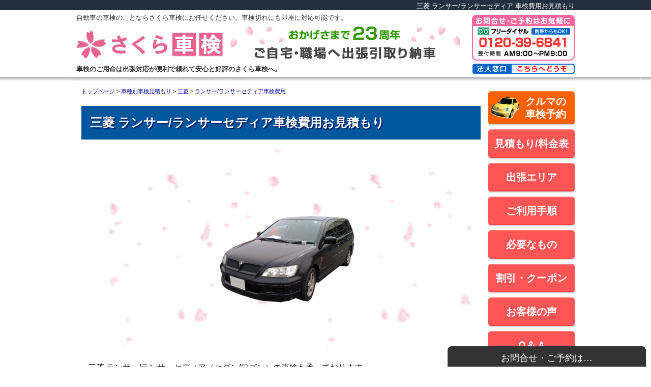

--- FILE ---
content_type: text/html; charset=UTF-8
request_url: https://www.sakura-shaken.jp/mitsumori/result/mitsubishi/r/lancer.html
body_size: 15590
content:
<!doctype html>
<html lang="ja"><!-- InstanceBegin template="/Templates/mitsu-c3.dwt" codeOutsideHTMLIsLocked="false" --><head>
<meta charset="utf-8">
<meta name="viewport" content="width=device-width">
<meta name="robots" content="noarchive">
<!-- InstanceBeginEditable name="doctitle" -->
<title>三菱 ランサー/ランサーセディア 車検費用お見積もり</title>
<!-- InstanceEndEditable -->

<!-- InstanceBeginEditable name="head" --><meta name="description" content="三菱 ランサー/ランサーセディアの車検もお任せ下さい。便利で頼れて安心と好評のさくら車検。ご自宅や職場へ出張引取り納車いたします。車検切れも大丈夫。">
<meta name="keywords" content="車検,車検切れ,自動車,三菱,ランサー/ランサーセディア"><!-- InstanceEndEditable -->
<script type="text/javascript" src="/js/tab2.js"></script>

<!-- Google Tag Manager -->
<script>(function(w,d,s,l,i){w[l]=w[l]||[];w[l].push({'gtm.start':
new Date().getTime(),event:'gtm.js'});var f=d.getElementsByTagName(s)[0],
j=d.createElement(s),dl=l!='dataLayer'?'&l='+l:'';j.async=true;j.src=
'https://www.googletagmanager.com/gtm.js?id='+i+dl;f.parentNode.insertBefore(j,f);
})(window,document,'script','dataLayer','GTM-M7L6VWX');</script>
<!-- End Google Tag Manager -->
<link rel="canonical" href="https://www.sakura-shaken.jp/mitsumori/result/mitsubishi/r/lancer.html" /><style>
*{box-sizing:border-box;-moz-box-sizing:border-box;-webkit-box-sizing:border-box;margin:0;padding:0}input[type="submit"],input[type="button"]{border-radius:0;-webkit-box-sizing:content-box;-webkit-appearance:button;appearance:button;border:none;box-sizing:border-box;cursor:pointer}input[type="submit"]::-webkit-search-decoration,input[type="button"]::-webkit-search-decoration{display:none}input[type="submit"]::focus,input[type="button"]::focus{outline-offset:-2px}img{aspect-ratio:attr(width)/attr(height)}div#headcontainer{width:100%;text-align:center;background:url(/images3/background/header_back_d.gif) repeat-x}div#header,div#container,div#contents,div#footer{width:980px}div#header{height:160px;margin:0 auto;text-align:justify;background:#fff url(/images3/background/header980k23c.gif) no-repeat left top;color:#333}div#container{margin:0 auto;text-align:justify;background-color:#fff}div#contents{background:#fff}div#main-col{width:980px;float:right;background-color:#fff}div#main-center{width:810px;padding:10px;float:left;background-color:#fff}div#main-right{width:170px;padding:9px 0 15px 0;float:left;background-color:#fff}div#footcontainer{width:100%;text-align:center;background:url(/images3/background/footer_back_g.gif) repeat-x}div#footer{height:480px;margin:0 auto;padding:1px 0;text-align:justify;background:#fff url(/images3/background/footer980h2.gif) no-repeat left top}div#footer p.snsicon img{margin:10px 0}div#footer p.snsicon a:hover{background:none}.clear{clear:both}body{text-align:center}div#main2 table{border-collapse:collapse}div#main-center table{margin:10px 0;border-collapse:collapse}div#main-right table{border-collapse:collapse}div#main-right{text-align:center}div#main-right p{margin:5px 0;text-indent:0;line-height:1.1em;font-size:0.9em}div#main-right h5{text-align:left;background-image:url(/images3/background/right-h5.gif);color:#FFFFFF;font-weight:bold;border:none;margin:15px 5px 0 4px;padding:2px 5px;text-indent:0;line-height:1.3em;font-size:0.9em}div#main-right h6{text-align:left;font-weight:bold;margin:5px 0 0 5px;text-indent:0;line-height:1.3em;font-size:0.9em}div#main-right .box{margin:15px 0;padding-bottom:5px;background-color:#FFEFBF}div#main-right .box p{text-align:left;margin:8px 0 8px 5px}div#main-right #faq{margin:15px 0;padding-bottom:5px;background-color:#FFEFBF}div#main-right #faq p{text-align:left;font-size:12px;margin:0}div#main-right #faq a.txt1{display:block;padding:8px 5px 5px;text-decoration:none;background-color:#FFEFBF;color:#00a}div#main-right #faq a.txt{display:block;padding:5px;text-decoration:none;background-color:#FFEFBF;color:#00a}div#main-right #faq a:hover{background:#FC6}div#main-right #right-link{margin:10px 0 15px}div#main-right #right-link a{background:#06f;color:#FFF;display:block;margin:1px 0;padding:8px 0;text-decoration:none;font-size:1.1em}div#main-right #right-link a:hover{background:#1aF}div#main-right #right-link a.img{background:none;display:block;margin:0;padding:0}div#main-right #right-link a.img:hover{background:none}p#title{margin:20px 0 10px;padding:10px 5px;text-indent:0.5em;line-height:1.5em;font-size:26px;background-color:#00579e;text-shadow:2px 2px 2px #00135a;color:#FFF;font-weight:bold}table.maker,table.maker2{margin:5px}table.maker td{border:1px solid #aaa}table.maker td.title{border:none}table.maker2 td{border:1px solid #aaa;padding:3px 2px}body{font-size:100%;font-family:sans-serif}p,ul,ol,li,dl,dt,dd{font-size:16px}th,td{font-size:14px}div#main-right td{font-size:13px}h1{font-size:13px}h2{font-size:15px}h3{font-size:24px}h4{font-size:18px}h5,h6{font-size:16px}.xsmall{font-size:0.65em}.small{font-size:0.8em}.small2{font-size:0.9em}.large{font-size:1.1em}.impact{font-size:1.1em;font-weight:bold}.arealink{font-size:0.9em;text-indent:0;margin-left:1em;margin-top:1em}h1,h2,h3,h4,h5,h6{font-weight:bold}h3{background-color:#00579e;text-shadow:2px 2px 2px #00135a;color:#FFF;padding:10px 5px}h4{background-color:#15AA94;text-shadow:2px 2px 2px #00135a;color:#FFF;padding:10px 5px}.images{border:none;margin:20px 0;text-align:center;background-color:transparent}.images0{border:none;text-align:center}.images2{border:none;margin:20px 0 10px;text-align:center}.yoyakuban{border:none;margin:30px 0 40px;text-align:center}.yoyakuban2{border:none;margin:30px 0 40px;text-align:center}h5{border-bottom:1px solid #f69;border-left:1em solid #f69}h6{border-bottom:1px solid #666}.redbold{color:red;font-weight:bold}.bluebold{color:blue;font-weight:bold}.space{letter-spacing:1em}.marker{background-color:#ff9}body,p,ul,ol,li,th,td{line-height:1.6em}h1,h2{line-height:1em}h3,h4,h5,h6{line-height:1.5em}h4,h5,h6,p{margin:5px 0}h3{margin:5px 0 0 0;text-indent:0.5em}h3.home{text-indent:0.5em}h4{margin:5px 0 0 0.2em;text-indent:0.5em}h5{margin:5px 0 0 0.4em;text-indent:0.5em}h6{margin:5px 0 0 0.5em;text-indent:0.5em}p{margin:0.3em;text-indent:0.5em}img{vertical-align:bottom}a:link{color:#00a;text-decoration:underline}a:visited{color:#00a;text-decoration:underline}a:hover{color:#00a;text-decoration:underline;background-color:#FF6}a:active{color:#00a;text-decoration:underline;background-color:#FF6}a img{border:none}div#main-right #kantan{margin:10px 0}div#main-right #sticker{background-color:#dda;width:170px;margin:10px 0;padding:10px 5px 5px}div#main-right #sticker p{line-height:1.5em;font-size:1em;font-weight:bold}div#main-right #sticker a:link{color:#00a}div#main-right #sticker a:hover{color:#00a}div#main-right h5 a:link{color:#fff;text-decoration:underline}div#main-right h5 a:visited{color:#fff;text-decoration:underline}div#main-right h5 a:hover{color:#fff;text-decoration:underline;background-color:#F6F}div#main-right h5 a:active{color:#fff;text-decoration:underline;background-color:#F6F}div#main-center ol,div#main-center ul,div#main2 ol,div#main2 ul{margin:15px 30px}div#main-center p{margin-top:15px;margin-bottom:15px;line-height:1.7}div#main-center td p{margin-top:5px;margin-bottom:5px}div#main-center div#shashu h3{border:none;background-color:#00579e;text-shadow:2px 2px 2px #00135a;color:#FFF;margin:20px 5px 20px 0;padding:15px 5px}div#main-center .n a:link{color:#000;text-decoration:none}div#main-center .n a:visited{color:#000;text-decoration:none}div#main-center .n a:hover{color:#000;text-decoration:none;cursor:text;background-color:#fff}div#main-center .n a:active{color:#000;text-decoration:none;background-color:#fff}div#main-center .voice a:link{color:#000;text-decoration:none}div#main-center .voice a:visited{color:#000;text-decoration:none}div#main-center .voice a:hover{color:#000;text-decoration:none;cursor:text;background-color:#FFFFDD}div#main-center .voice a:active{color:#000;text-decoration:none;background-color:#FFFFDD}div#left-col p{margin:10px 5px;padding:0;text-indent:0}div#left-col #menu p{margin:0 !important;padding:0 !important;text-indent:0}div#left-col #menu a{margin:0 !important;padding:0 !important}div#left-col #menu img{margin:0 !important}div#left-col #menu2{width:110px}div#left-col #menu2 p{text-indent:0}div#left-col form{margin:10px 0 0 5px}div#left-col #menu .boxarea1,div#left-col #menu .boxarea2{margin:15px 0;width:130px;height:100px;border-top:1px solid #CCCCCC;border-right:1px solid #999999;border-bottom:1px solid #999999;border-left:1px solid #CCCCCC}div#left-col #menu .boxarea1{background:url(/images3/left-col/area-kanto.gif) no-repeat}div#left-col #menu .boxarea2{background:url(/images3/left-col/area-kansai.gif) no-repeat}div#left-col #menu .boxarea1 h6,div#left-col #menu .boxarea2 h6{margin:0 0 3px 0;font-size:13px}div#left-col #menu .boxarea1 h6 .small,div#left-col #menu .boxarea2 h6 .small{font-size:0.85em}div#left-col #menu .boxarea1 p{margin:3px 0;text-align:center;font-size:12px}div#left-col #menu .boxarea2 p{margin:6px 0;text-align:center;font-size:12px}div#left-col #menu .boxarea1 a,div#left-col #menu .boxarea2 a{color:#666}div#left-col #menu .boxarea1 p.small{font-size:0.8em}#main-right ul.mbase li{list-style-type:none;margin:10px 0}#main-right ul.mbase li a img{float:left}#main-right ul.mbase li a{position:relative;display:inline-block;text-decoration:none;box-shadow:inset 0 2px 0 rgba(255,255,255,0.2),0 2px 2px rgba(0,0,0,0.19);font-weight:bold;width:100%}#main-right ul.mbase li a:hover{background:#F77}#main-right ul.mbase li a:active{border-bottom:solid 2px #F77;box-shadow:0 0 2px rgba(0,0,0,0.3)}#main-right ul.nmenu{margin-bottom:20px}#main-right ul.nmenu li a{padding:0.8em 0 0.65em;background:#f55;border-bottom:solid 2px #F44;border-radius:5px;color:#FFF;font-size:20px}#main-right ul.ymenu li a{padding:0.4em 0.25em 0.25em;background:#FF6102;border-bottom:solid 2px #D96D00;border-radius:5px;color:#FFF;font-size:20px}#main-right ul.cdmenu{margin-top:20px}#main-right ul.cdmenu li a{padding:0.4em 0 0.25em;background:#082;border-bottom:solid 1px #0a4;color:#fff;font-size:16px}#main-right ul.cdmenu li a:hover{background:#00D86C}#main-right ul.cdmenu li a:active{border-bottom:solid 2px #00D86C;box-shadow:0 0 2px rgba(0,0,0,0.3)}#main-right ul.cdmenu2 li a{padding:0.4em 0 0.25em;background:#FFEFBF;border-bottom:solid 1px #FDD;color:#333;font-size:16px}#main-right ul.cdmenu2{margin-bottom:20px}#main-right ul.cdmenu2 li a:hover{background:#FFDC73}#main-right ul.cdmenu2 li a:active{border-bottom:solid 2px #FFDC73;box-shadow:0 0 2px rgba(0,0,0,0.3)}div#header h1{padding:5px 0px;text-align:right;color:#fff;font-weight:normal}div#header p{margin:5px 0 0;font-size:13px;text-indent:0;line-height:1em;font-weight:normal}div#header h2{margin:88px 0 0;font-size:13px}div#header p#titlelogo{margin:-92px 0 0;padding:0px}div#header a{text-decoration:none;cursor:text;background:none;color:#333}div#header p#titlelogo a:hover{background-color:#FFA}div#header p#titlelogo a:active{background-color:#FFA}div#header img{margin:0;border:none;cursor:pointer;vertical-align:text-bottom}div#footer a:link,div#footer a:active,div#footer a:visited{color:#FFF;text-decoration:underline}div#footer a:hover{text-decoration:underline;color:#666;background-color:#FF6}div#footer h3{font-size:13px;font-weight:normal;border:none;margin:5px 0 20px;padding:0;text-shadow:0 0 0 transparent;background-color:transparent}div#footer h3 a{color:#fff}div#footer h3 a:link,div#footer h3 a:active,div#footer h3 a:visited{text-decoration:none;color:#fff;cursor:text}div#footer h3 a:hover{text-decoration:none;color:#fff;cursor:text;background:none}div#footer img{border:none}div#footer p{font-size:13px;text-indent:0;line-height:1.4em}p#crumb{text-indent:0;margin:0 0 10px !important;font-size:11px}p#crumb img{vertical-align:text-bottom}div#tel{position:absolute;top:29px;width:202px;margin-left:770px;text-align:right}div#tel p{margin:0 !important;line-height:1 !important}div#tel a:hover{background-color:#FFA}div#tel a:active{background-color:#FFA}.owl-ban{width:750px;height:337px;margin-left:15px;padding:0 65px;background:url(/images3/top/bg399.gif) center repeat-x}.owl-car{width:750px;height:399px;margin-left:15px;padding:0 65px;background:url(/images3/top/bg399.gif) center repeat-x}.owl-ban750{width:750px;height:408px;margin-left:15px;padding:0}#quick{width:750px;height:230px;margin:30px 15px 40px;background-color:antiquewhite}#quick form.quickF{margin:20px}#quick .quick12{float:left}#quick .quick3{float:left;margin:15px 0 0 20px}#quick .quickcap{clear:left;font-size:14px;padding:10px 40px}#ex-category{margin-bottom:10px;padding:7px;border:4px solid #FF5C26;font-size:22px}#ex-menu{padding:7px;border:4px solid #FF5C26;font-size:22px;width:430px}.submit_btn{width:180px;height:75px;background:#FF5C26;color:#FFF;font-size:22px;font-weight:bold;text-shadow:2px 2px 2px #00135a;border:4px solid #FFDC73 !important}.submit_btn:active{background:#FC3}.submit_btn:hover{background:#FC3}.q-fig{background-color:#FF5C26;color:#FFF;font-weight:bold;float:left;padding:0 5px}#postlist h3{background-color:#ddd !important;padding:5px}#postlist ul,#postlist li{margin:0;padding:0}#postlist li{clear:left;padding:20px 0;border-top:1px solid #ccc;min-height:130px;list-style-type:none}#postlist li a{font-size:20px;text-decoration:none;font-weight:bold;color:#000}#postlist .left{float:left;margin-right:10px}#postlist .excerpt{margin:10px 0;font-size:14px !important;font-weight:normal !important;color:#666}#postlist .excerpt2,.excerpt2 a{margin:0;font-size:13px !important;font-weight:normal !important;color:#666}div.wpdl{margin:25px 20px}dl.wp{clear:left;padding:5px 0;border-bottom:1px dashed #ccc}dl.wp dt{clear:left;float:left;width:200px;margin-right:15px;margin-bottom:15px}dl.wp{background-color:#FFFAFA}dl.wp dd .title{font-size:17px}dl.wp dd .caption{font-size:16px;line-height:1.6em}dl.wp dd .author{font-size:13px}.mwrap{position:relative;width:770px}.mwrap h3{position:absolute;top:30%;font-size:26px;text-align:center;background-color:rgba(0,87,158,0.75);width:100%;color:#fff;text-shadow:1px 1px 2px #000, 1px -1px 2px #000, -1px 1px 2px #000, -1px -1px 2px #000;white-space:nowrap;border:none}#map_container{position:relative;padding-top:45%;margin:20px 10px}#map,#map_akishima,#map_adachi,#map_yokohama,#map_kadoma{position:absolute;width:100%;height:100%;top:0}.saku{position:absolute;bottom:0;right:0;height:80px}.saku img{vertical-align:middle}.balloon{background-color:rgba(255,255,255,0.9);border-radius:10px;margin-right:20px;padding:10px;position:relative;font-weight:bold}.balloon:after{border-left:12px solid #fff;border-top:12px solid transparent;border-bottom:12px solid transparent;content:'';margin-top:-10px;position:absolute;right:-12px;top:50%}.balloon a{text-decoration:none !important}div#ichiran ul{margin:9px 20px;background-color:#EEEAEE}div#ichiran ul li{margin:0 5px;padding:0;list-style-type:none;display:inline;line-height:2em}div#ichiran p{margin:10px}div#ichiran p.a50on{font-weight:bold;background-image:url(/images3/background/50on.gif);text-indent:1em}p.t50on{background:#F69;font-weight:bold;color:#fff}.lla{width:13px;height:51px}.llb{width:24px;height:51px}.llc{width:27px;height:51px}.lly{width:34px;height:51px}.sNla{width:9px;height:39px}.sNlb{width:16px;height:39px}.sNlc{width:18px;height:39px}.sNlx{width:12px;height:39px}.sNly{width:26px;height:39px}.comi{width:24px;height:20px}li.nai{float:left;list-style:none}li.gire{float:left;list-style:none;margin-left:1px}div#tabA1 p,div#tabA2 p,div#tabB1 p,div#tabB2 p,div#tabC1 p,div#tabC2 p,div#tabD1 p,div#tabD2 p{margin-top:0;padding:0}div#tabA1 td,div#tabA2 td,div#tabB1 td,div#tabB2 td,div#tabC1 td,div#tabC2 td,div#tabD1 td,div#tabD2 td{line-height:1.4em}.mitsu{width:400px}.shokei{font-size:1.25em;background-color:#FFFFCC}.gokei{font-weight:bold;font-size:1.45em;background-color:#FFCC33;line-height:1.2em}table.course{margin:0}table.course tr.head td{padding:3px;border-bottom:1px solid #666}table.course tr.head td.std{border-right:1px dotted #666;border-left:1px dotted #666;background-color:#FFFFFF}table.course td.std{border-right:1px dotted #666;border-left:1px dotted #666}table.course td.stda{border-right:1px dotted #666;border-left:1px dotted #666;background-color:#F0F0D1}table.course td.stdb{border-right:1px dotted #666;border-bottom:1px dashed #666;border-left:1px dotted #666}table.course td{text-align:center;padding:2px 3px;border-bottom:1px dashed #999;font-size:1em}table.course td.noborder{text-align:center;padding:2px;border-bottom:0px;font-size:1em}table.course tr.shoukei td{padding:5px 0;border-top:1px solid #666;border-bottom:1px solid #666;font-size:1.1em;line-height:1.1em}table.course tr.shoukei2 td{padding:7px 0;border-top:1px solid #666;border-bottom:1px solid #666;font-size:1.2em}table.course tr.goukei td{padding:10px 0;border-bottom:1px solid #666;font-size:1em}table.course tr.goukei td.goukei{border-right:1px dotted #666;border-left:1px dotted #666}table.course td.koumoku{border-right:1px dotted #666;font-size:0.9em}table.course td.kengire{border-left:1px dotted #666}h4.mitsu-chu{background-color:#f60;color:#fff;border:none;margin-top:30px;padding:5px}div.mitsu-chu{margin:10px;height:20em;overflow:auto;border:#ccc 1px dashed;background-color:#ffe}.sy_form{margin:60px 20px;text-align:center}input.sy_button[type="submit"]{width:650px;height:80px;padding:5px;font-size:26px;font-weight:bold;border:none;background-color:#FB2;border-radius:15px;box-shadow:4px 4px 8px gray}input.sy_button[type="submit"]:hover{background-color:#FC3;cursor:pointer;position:relative;top:2px;box-shadow:2px 2px 8px gray}.sy_form p{margin:0 0 0 55px}input.sy_button2[type="submit"]{font-size:26px !important;letter-spacing:0.2em}.voice{border:1px #000 dashed;border-radius:10px;margin:10px 20px;padding:15px;background-color:#ffe}.bikou{margin:10px 50px;padding:10px;font-size:0.9em;background-color:#FFFFCC}.bikou h5{text-indent:0;font-size:1em;font-weight:bold;border:0}.bikou p{text-indent:0}.bikou ul{list-style-position:inside}.sankou{margin:10px 50px;padding:10px;font-size:0.9em;background-color:#eee}.sankou h5{text-indent:0;font-size:1em;font-weight:bold;border:0;border:none}.sankou ul{list-style-position:inside}.soudan{background:#F0F3F8;margin:15px;padding:15px;font-weight:bold}.soudan p{font-size:48px;color:#999;line-height:1em;text-indent:0}.soudan ul li{font-size:30px !important;margin-left:30px}.waku{margin:20px 30px;border:3px solid #CCC}table.calendar td{text-align:right;line-height:1.1em;padding:2px}.bgffc{background-color:#FFFFCC}input,select,TEXTAREA{background-color:#FFFFCC;padding:3px;font-size:18px}iframe.kiyaku{margin:0;width:900px;height:180px}div#kiyaku{background-color:#FFD;text-align:left}div#kiyaku h4{font-size:12px;margin:0;padding:0;border:none}div#kiyaku h5{font-size:12px;font-weight:normal;margin:5px 0;padding:0;border:none}div#kiyaku p{font-size:12px;margin:0 1em;padding:0;text-indent:0.8em;line-height:1.2em}div#kiyaku ol{margin:0;padding:0 1.5em}div#kiyaku li{font-size:12px;text-indent:0.5em;line-height:1.2em}iframe.kiyaku2{margin:0 0 0 30px;width:760px;height:580px}div.kiyaku2{background-color:#FFD;text-align:left}div.kiyaku2 h4{font-size:12px;border:none}div.kiyaku2 h5{font-size:12px;font-weight:normal;margin:5px 0;border:none}div.kiyaku2 p{font-size:12px;margin:0 1em;text-indent:0.8em;line-height:1.2em}div.kiyaku2 ol{padding:0 1.5em}div.kiyaku2 li{font-size:12px;text-indent:0.5em;line-height:1.2em}#tab,#tab0{margin:0px !important;border-bottom:5px solid #FC9;height:4.4em;overflow:hidden;font-size:13px}#tab li,#tab0 li{float:left;height:4.2em;margin:0px 5px;list-style-type:none;font-size:14px}#tab li a{display:block;width:180px;height:4.2em;border:2px solid #ddd;background-color:#eee;border-bottom:0;padding:2px 0px;color:#00a;text-align:center;line-height:1.2em}#tab0 li a{display:block;width:150px;height:3.2em;border:2px solid #ddd;background-color:#eee;border-bottom:0;padding:2px 0px;color:#00a;text-align:center;line-height:1.2em}#tab li a:hover,#tab0 li a:hover,#tab2 li a:hover{border-color:#FC9;color:#00a;background-color:#FFC}#tab li.present a,#tab0 li.present a,#tab2 li.present a{border-color:#FC6;color:#00a;background-color:#FC9;font-weight:bold;text-decoration:none}#page1,#page2,#page3,#page4,#page5,#page6,#page7,#page8,#page9,#page10,#page11,#page12{padding:5px 0;border-right:5px solid #FC9;border-bottom:5px solid #FC9;border-left:5px solid #FC9}#tab2{margin:0 !important;padding:0 0 0 10px;margin-bottom:0;border-bottom:5px solid #FC9;height:47px;overflow:hidden;font-size:13px}#tab2 li{float:left;height:45px !important;margin:0px 4px;list-style-type:none}#tab2 li a{display:block;width:43px;height:45px;border:2px solid #ddd;background-color:#eee;border-bottom:0;padding:2px 0px;color:#00a;text-align:center;line-height:1.2em}#lightbox{position:absolute;left:0;width:100%;z-index:100;text-align:center;line-height:0}#lightbox a img{border:none}#outerImageContainer{position:relative;background-color:#fff;width:250px;height:250px;margin:0 auto}#imageContainer{padding:10px}#loading{position:absolute;top:40%;left:0%;height:25%;width:100%;text-align:center;line-height:0}#hoverNav{position:absolute;top:0;left:0;height:100%;width:100%;z-index:10}#imageContainer>#hoverNav{left:0}#hoverNav a{outline:none}#prevLink,#nextLink{width:49%;height:100%;background:transparent url(/images3/lightbox/blank.gif) no-repeat;display:block}#prevLink{left:0;float:left}#nextLink{right:0;float:right}#prevLink:hover,#prevLink:visited:hover{background:url(/images3/lightbox/prevlabel.gif) left 15% no-repeat}#nextLink:hover,#nextLink:visited:hover{background:url(/images3/lightbox/nextlabel.gif) right 15% no-repeat}#imageDataContainer{font:10px Verdana, Helvetica, sans-serif;background-color:#fff;margin:0 auto;line-height:1.4em;overflow:auto;width:100%}#imageData{padding:0 10px;color:#000}#imageData #imageDetails{width:70%;float:left;text-align:left}#imageData #caption{font-weight:bold;font-size:13px}#imageData #numberDisplay{display:block;clear:left;padding-bottom:1.0em}#imageData #bottomNavClose{width:66px;float:right;padding-bottom:0.7em}#overlay{position:absolute;top:0;left:0;z-index:90;width:100%;height:500px;background-color:#000}#contTxt{margin:10px;font-size:10px;line-height:1.5em}.slideup{position:fixed;bottom:-160px;right:10px}.atxt{display:block;width:390px;height:200px;padding-top:8px;background-color:#333;border-radius:8px 8px 0 0;text-align:center;color:#fff;font-size:18px;text-decoration:none;line-height:30px}.atxt a{color:#fff;font-size:18px;text-decoration:none}.atxt a:hover{color:#fff;font-size:18px;text-decoration:none;background-color:#333}.atxt a#freedial{color:#fff;font-size:32px;text-decoration:none}.atxt a#freedial:hover{color:#fff;background-color:#333}.atxt .small{font-size:16px;line-height:24px}.animation{animation-timing-function:ease-in-out;animation-iteration-count:infinite;animation-direction:alternate;animation-duration:2.5s}.keyframe6{animation-name:poyopoyo}@keyframes poyopoyo{0%, 40%, 60%, 80%{transform:scale(1)}50%, 70%{transform:scale(0.95)}}
</style>
<script src="/js/price2305a2.js"></script><!-- Important Owl stylesheet -->
<link rel="stylesheet" href="/js/owl2/owl.carousel.min.css">
<!-- Default Theme -->
<link rel="stylesheet" href="/js/owl2/owl.theme.default.min.css">
<!--  jQuery 1.7+  -->
<script src="/js/jquery-3.6.2.min.js"></script>
<!-- Include js plugin -->
<script src="/js/owl2/owl.carousel.min.js"></script>
<script src="/js/smart-crossfade.js"></script>
<script src="/js/slideup.js"></script>
</head>
<body>
<!-- Google Tag Manager (noscript) -->
<noscript><iframe src="https://www.googletagmanager.com/ns.html?id=GTM-M7L6VWX"
height="0" width="0" style="display:none;visibility:hidden"></iframe></noscript>
<!-- End Google Tag Manager (noscript) -->
<div id="headcontainer">
<div id="header"><!-- InstanceBeginEditable name="title" -->
<h1>三菱 ランサー/ランサーセディア 車検費用お見積もり</h1><!-- InstanceEndEditable -->
<p>自動車の車検のことならさくら車検にお任せください。車検切れにも即座に対応可能です。</p>
<h2><a href="/">車検のご用命は出張対応が便利で頼れて安心と好評のさくら車検へ。</a></h2>
<p id="titlelogo"><a href="/"><img src="/images3/background/logo_A.png" width="290" height="75" alt="車検のご用命は出張対応が便利で頼れて安心と好評のさくら車検へ"></a></p>
</div></div>
<div id="container">
<div id="contents">
<div id="main-col">
<div id="main-center">
<p id="crumb"><!-- InstanceBeginEditable name="crumb" --><!-- #BeginLibraryItem "/library/crumb.lbi" -->
<a href="/">トップページ</a> &gt; <!-- #EndLibraryItem --><a href="/mitsumori/">車種別車検見積もり</a> &gt; <a href="/mitsumori/result/mitsubishi/">三菱</a> &gt; <a href="/mitsumori/result/mitsubishi/r/lancer.html">ランサー/ランサーセディア車検費用</a><!-- InstanceEndEditable --></p>
<div id="shashu">
<!-- InstanceBeginEditable name="shashu" -->
<h3>三菱 ランサー/ランサーセディア車検費用お見積もり</h3>

<div class="owl-car">

<div id="owl-example" class="owl-carousel">
<div><img src="/images3/car/mitsubishi/l/lancer/lancer-1.png" width="620" height="399" alt=""></div>
<div><img src="/images3/car/mitsubishi/l/lancer/lancer-2.png" width="620" height="399" alt=""></div>
</div>

</div>

<style>
#owl-example .item img{display: block; width: 100%; height: auto;}
</style>

<script>
$(document).ready(function() {
  $("#owl-example").owlCarousel({  items:1,
  loop:true,
  nav : false,
  autoplay:true,
  autoplaySpeed: 500,  autoplayTimeout : 4000,
  dots: false
  });
});
</script>

<p>三菱 ランサー/ランサーセディア（セダン/ワゴン）の車検も承っております。</p>
<!-- InstanceEndEditable -->
</div>
<div class="text-center my-4"><img src="/images/price/kinitsu-banner2.jpg" alt="車検基本料は国産車33,000円、輸入車38,500円の均一料金です。" width="1000" height="210" style="width:100%; height:auto; max-width: 1000px;"></div>
<div class="text-center my-4">
<img src="/images/price/p1.jpg" alt="" width="276" height="153" style="width:191px; height:auto; margin: 5px 1px;">
<img src="/images/price/p2.jpg" alt="" width="276" height="153" style="width:191px; height:auto; margin: 5px 1px;">
<img src="/images/price/p3-b.jpg" alt="" width="276" height="153" style="width:191px; height:auto; margin: 5px 1px;">
<img src="/images/price/p4-b.jpg" alt="" width="276" height="153" style="width:191px; height:auto; margin: 5px 1px;">
</div><hr class="my-5">
<h4 style="margin: 20px 0">車検料金表</h4>
<!-- InstanceBeginEditable name="mitsuselect" -->
<ul id="tab">
<li class="present"><a href="#page1">5ナンバー<br>
車両重量1,001～1,500kg</a></li>
<li></li>
<li></li>
</ul>
<!-- InstanceEndEditable -->
<div id="page1">
<!-- InstanceBeginEditable name="mitsutype" -->
<h5>５ナンバー、車両重量1,000kg超～1,500kg以下の三菱ランサー/ランサーセディア車検費用</h5>
<script type="text/javascript">
pricecall(price515DA);
</script><!-- InstanceEndEditable --><!-- #BeginLibraryItem "/library/3c-mitsu-nai.lbi" -->
<div align="center">
<table align="center" cellspacing="0" class="course" style=" margin:0;"><tr class="head">
<td class="koumoku"><img src="/images/price/course/plan-b180x86.gif" alt="項目" width="180" height="86"></td>
<td class="std"><img src="/images/price/course/hy-550.gif" width="550" height="86" alt="標準コース"></td></tr>
<tr><td class="koumoku">自賠責保険料<sup>*1</sup></td>
<td class="std"><script>price(hA0);</script><span class="small">(<script>text(hAn);</script>ヶ月)</span></td></tr>
<tr><td class="koumoku">自動車重量税<sup>*2</sup><sup style="color:#FF0000">★</sup><br>
<span class="small">（エコカー対象車）<br>（13年経過/18年経過）</span></td>
<td class="std"><script>price(hB1);</script><br><span class="small">（<script>price(hBE);</script>）<br>
（<script>price(hB2);</script>/<script>price(hB3);</script>）</span></td></tr>
<tr><td class="koumoku">印紙代</td><td class="std"><script>price(hC);</script></td></tr>
<tr bgcolor="#EEEECC" class="shoukei"><td class="koumoku">(1) <strong>法定費用計</strong><br>
<span class="small">（エコカー対象車）<br>（13年経過車/18年経過車）</span></td>
<td class="std"><strong><script>price(hSTNn);</script></strong><br>
<span class="small">（<script>price(hSTEn);</script>）<br>
（<script>price(hST13n);</script>/<script>price(hST18n);</script>）</span></td></tr>
<tr><td class="koumoku">(2) <strong>コース料金</strong>（<script>text(Rcode[3][0]);</script>）</td>
<td class="std"><strong><script>priceN(BASIC);</script></strong></td></tr>
<!--<tr bgcolor="#EEEECC" class="shoukei2"><td class="koumoku">(2) <strong>車検費用計</strong></td>
<td class="std"><strong><script>priceN(sSTbsn);</script></strong></td></tr>-->
<tr class="goukei">
<td bgcolor="#FF8000" class="koumoku"><img src="/images/price/course/sougaku180x90-b.gif" width="180" height="90" alt="車検費用総額"></td>
<td class="goukei" bgcolor="#FFFF99"><script>priceX(GTbsNn);</script><br><script>priceXN0(GTbsEn);</script><br>
（<script>price(GTbs13n);</script>/<script>price(GTbs18n);</script>）</td></tr></table>
<p style="background-color:linen;font-size:14px;"><a href="/faq/car/heikou.html">並行輸入車</a>等は<a href="/mitsumori/rank/iq.html">テクニカルコース</a>でのお取扱いとなります。</p>
</div><!-- #EndLibraryItem --><!-- #BeginLibraryItem "/library/3c-mitsu-naiyo.lbi" -->
<div align="center"><table align="center" cellspacing="0" class="course" style=" margin:0;">
<tr><td colspan="2"><img src="/images3/top/mainB1100x299.jpg" alt="コンピューター診断対応、車検が切れていても引き取りに伺います。" style="width: 100%;height: auto;" width="1000" height="255"/></td></tr>
<tr><td rowspan="7" class="koumoku"><img src="/images/price/course/plan-naiyou-c184.gif" alt="サービス内容" width="184" height="545"></td><td class="std"><img src="/images/price/course/shuccho555d.gif" alt="出張引取・納車" width="555" height="72"></td></tr>
<tr><td class="std"><img src="/images/price/course/24ten555.gif" alt="法定24ヶ月点検" width="555" height="72"></td></tr>
<tr><td class="std"><img src="/images/price/course/comp555.gif" alt="コンピューター診断" width="555" height="72"></td></tr>
<tr><td class="std"><img src="/images/price/course/daisha555.gif" alt="代車貸出サービス" width="555" height="72"></td></tr>
<tr><td class="std"><img src="/images/price/course/wash555.gif" alt="洗車、車内清掃" width="555" height="72"></td></tr>
<tr><td class="std"><img src="/images/price/course/tire555.gif" alt="タイヤローテーション" width="555" height="72"></td></tr>
<tr><td class="stdb"><img src="/images/price/course/hosho555a.gif" alt="整備保証24ヶ月2万km貨物車12ヶ月1万km" width="555" height="72"></td></tr>
</table></div><!-- #EndLibraryItem --></div>
<div id="page2">
<!-- InstanceBeginEditable name="mitsutype2" --><!-- InstanceEndEditable --><!-- #BeginLibraryItem "/library/3c-mitsu-nai.lbi" -->
<div align="center">
<table align="center" cellspacing="0" class="course" style=" margin:0;"><tr class="head">
<td class="koumoku"><img src="/images/price/course/plan-b180x86.gif" alt="項目" width="180" height="86"></td>
<td class="std"><img src="/images/price/course/hy-550.gif" width="550" height="86" alt="標準コース"></td></tr>
<tr><td class="koumoku">自賠責保険料<sup>*1</sup></td>
<td class="std"><script>price(hA0);</script><span class="small">(<script>text(hAn);</script>ヶ月)</span></td></tr>
<tr><td class="koumoku">自動車重量税<sup>*2</sup><sup style="color:#FF0000">★</sup><br>
<span class="small">（エコカー対象車）<br>（13年経過/18年経過）</span></td>
<td class="std"><script>price(hB1);</script><br><span class="small">（<script>price(hBE);</script>）<br>
（<script>price(hB2);</script>/<script>price(hB3);</script>）</span></td></tr>
<tr><td class="koumoku">印紙代</td><td class="std"><script>price(hC);</script></td></tr>
<tr bgcolor="#EEEECC" class="shoukei"><td class="koumoku">(1) <strong>法定費用計</strong><br>
<span class="small">（エコカー対象車）<br>（13年経過車/18年経過車）</span></td>
<td class="std"><strong><script>price(hSTNn);</script></strong><br>
<span class="small">（<script>price(hSTEn);</script>）<br>
（<script>price(hST13n);</script>/<script>price(hST18n);</script>）</span></td></tr>
<tr><td class="koumoku">(2) <strong>コース料金</strong>（<script>text(Rcode[3][0]);</script>）</td>
<td class="std"><strong><script>priceN(BASIC);</script></strong></td></tr>
<!--<tr bgcolor="#EEEECC" class="shoukei2"><td class="koumoku">(2) <strong>車検費用計</strong></td>
<td class="std"><strong><script>priceN(sSTbsn);</script></strong></td></tr>-->
<tr class="goukei">
<td bgcolor="#FF8000" class="koumoku"><img src="/images/price/course/sougaku180x90-b.gif" width="180" height="90" alt="車検費用総額"></td>
<td class="goukei" bgcolor="#FFFF99"><script>priceX(GTbsNn);</script><br><script>priceXN0(GTbsEn);</script><br>
（<script>price(GTbs13n);</script>/<script>price(GTbs18n);</script>）</td></tr></table>
<p style="background-color:linen;font-size:14px;"><a href="/faq/car/heikou.html">並行輸入車</a>等は<a href="/mitsumori/rank/iq.html">テクニカルコース</a>でのお取扱いとなります。</p>
</div><!-- #EndLibraryItem --><!-- #BeginLibraryItem "/library/3c-mitsu-naiyo.lbi" -->
<div align="center"><table align="center" cellspacing="0" class="course" style=" margin:0;">
<tr><td colspan="2"><img src="/images3/top/mainB1100x299.jpg" alt="コンピューター診断対応、車検が切れていても引き取りに伺います。" style="width: 100%;height: auto;" width="1000" height="255"/></td></tr>
<tr><td rowspan="7" class="koumoku"><img src="/images/price/course/plan-naiyou-c184.gif" alt="サービス内容" width="184" height="545"></td><td class="std"><img src="/images/price/course/shuccho555d.gif" alt="出張引取・納車" width="555" height="72"></td></tr>
<tr><td class="std"><img src="/images/price/course/24ten555.gif" alt="法定24ヶ月点検" width="555" height="72"></td></tr>
<tr><td class="std"><img src="/images/price/course/comp555.gif" alt="コンピューター診断" width="555" height="72"></td></tr>
<tr><td class="std"><img src="/images/price/course/daisha555.gif" alt="代車貸出サービス" width="555" height="72"></td></tr>
<tr><td class="std"><img src="/images/price/course/wash555.gif" alt="洗車、車内清掃" width="555" height="72"></td></tr>
<tr><td class="std"><img src="/images/price/course/tire555.gif" alt="タイヤローテーション" width="555" height="72"></td></tr>
<tr><td class="stdb"><img src="/images/price/course/hosho555a.gif" alt="整備保証24ヶ月2万km貨物車12ヶ月1万km" width="555" height="72"></td></tr>
</table></div><!-- #EndLibraryItem --></div>
<div id="page3"><!-- InstanceBeginEditable name="mitsutype3" --><!-- InstanceEndEditable --><!-- #BeginLibraryItem "/library/3c-mitsu-nai.lbi" -->
<div align="center">
<table align="center" cellspacing="0" class="course" style=" margin:0;"><tr class="head">
<td class="koumoku"><img src="/images/price/course/plan-b180x86.gif" alt="項目" width="180" height="86"></td>
<td class="std"><img src="/images/price/course/hy-550.gif" width="550" height="86" alt="標準コース"></td></tr>
<tr><td class="koumoku">自賠責保険料<sup>*1</sup></td>
<td class="std"><script>price(hA0);</script><span class="small">(<script>text(hAn);</script>ヶ月)</span></td></tr>
<tr><td class="koumoku">自動車重量税<sup>*2</sup><sup style="color:#FF0000">★</sup><br>
<span class="small">（エコカー対象車）<br>（13年経過/18年経過）</span></td>
<td class="std"><script>price(hB1);</script><br><span class="small">（<script>price(hBE);</script>）<br>
（<script>price(hB2);</script>/<script>price(hB3);</script>）</span></td></tr>
<tr><td class="koumoku">印紙代</td><td class="std"><script>price(hC);</script></td></tr>
<tr bgcolor="#EEEECC" class="shoukei"><td class="koumoku">(1) <strong>法定費用計</strong><br>
<span class="small">（エコカー対象車）<br>（13年経過車/18年経過車）</span></td>
<td class="std"><strong><script>price(hSTNn);</script></strong><br>
<span class="small">（<script>price(hSTEn);</script>）<br>
（<script>price(hST13n);</script>/<script>price(hST18n);</script>）</span></td></tr>
<tr><td class="koumoku">(2) <strong>コース料金</strong>（<script>text(Rcode[3][0]);</script>）</td>
<td class="std"><strong><script>priceN(BASIC);</script></strong></td></tr>
<!--<tr bgcolor="#EEEECC" class="shoukei2"><td class="koumoku">(2) <strong>車検費用計</strong></td>
<td class="std"><strong><script>priceN(sSTbsn);</script></strong></td></tr>-->
<tr class="goukei">
<td bgcolor="#FF8000" class="koumoku"><img src="/images/price/course/sougaku180x90-b.gif" width="180" height="90" alt="車検費用総額"></td>
<td class="goukei" bgcolor="#FFFF99"><script>priceX(GTbsNn);</script><br><script>priceXN0(GTbsEn);</script><br>
（<script>price(GTbs13n);</script>/<script>price(GTbs18n);</script>）</td></tr></table>
<p style="background-color:linen;font-size:14px;"><a href="/faq/car/heikou.html">並行輸入車</a>等は<a href="/mitsumori/rank/iq.html">テクニカルコース</a>でのお取扱いとなります。</p>
</div><!-- #EndLibraryItem --><!-- #BeginLibraryItem "/library/3c-mitsu-naiyo.lbi" -->
<div align="center"><table align="center" cellspacing="0" class="course" style=" margin:0;">
<tr><td colspan="2"><img src="/images3/top/mainB1100x299.jpg" alt="コンピューター診断対応、車検が切れていても引き取りに伺います。" style="width: 100%;height: auto;" width="1000" height="255"/></td></tr>
<tr><td rowspan="7" class="koumoku"><img src="/images/price/course/plan-naiyou-c184.gif" alt="サービス内容" width="184" height="545"></td><td class="std"><img src="/images/price/course/shuccho555d.gif" alt="出張引取・納車" width="555" height="72"></td></tr>
<tr><td class="std"><img src="/images/price/course/24ten555.gif" alt="法定24ヶ月点検" width="555" height="72"></td></tr>
<tr><td class="std"><img src="/images/price/course/comp555.gif" alt="コンピューター診断" width="555" height="72"></td></tr>
<tr><td class="std"><img src="/images/price/course/daisha555.gif" alt="代車貸出サービス" width="555" height="72"></td></tr>
<tr><td class="std"><img src="/images/price/course/wash555.gif" alt="洗車、車内清掃" width="555" height="72"></td></tr>
<tr><td class="std"><img src="/images/price/course/tire555.gif" alt="タイヤローテーション" width="555" height="72"></td></tr>
<tr><td class="stdb"><img src="/images/price/course/hosho555a.gif" alt="整備保証24ヶ月2万km貨物車12ヶ月1万km" width="555" height="72"></td></tr>
</table></div><!-- #EndLibraryItem --></div>
<script type="text/javascript">
// <![CDATA[
tab.setup = {
tabs: document.getElementById('tab').getElementsByTagName('li'),
pages: [
document.getElementById('page1'),
document.getElementById('page2'),
document.getElementById('page3')
]
} //オブジェクトをセット
tab.init(); //起動！
// ]]>
</script><!-- #BeginLibraryItem "/library/3c-mitsu-chu.lbi" -->
<p align="center" style="margin-top:15px;"><img src="/images3/price/menzei_hybrid620.gif" alt="エコカー減税について" width="620" height="80" border="0" usemap="#Map_hy"><map name="Map_hy"><area shape="rect" coords="405,56,616,76" href="https://www.mlit.go.jp/jidosha/jidosha_fr1_000028.html" target="_blank" alt="自動車重量税の免税について（国土交通省）"></map></p>
<h4 class="mitsu-chu">備考・注意事項</h4>
<div class="mitsu-chu">
<p class="small2">※このページでご案内しているお見積もりは、カタログ等に記載されている一般的な情報を基に算出しております。実際のお見積もりは車検証の情報を基にして、各車両ごとに算出いたしますので、グレードや装備の違いなどにより誤差が生じる場合がございますがご了承ください。</p>
<p class="small2">※上記は、部品交換や補修・調整等まったく必要無い場合の最低金額となっています。通常は、年数や走行距離などお車の状態に応じて、補修・調整や部品交換などの諸費用が発生致しますので予めご了承下さい。</p>
<p class="small2">※車種やお車の状態により、別途手数料が必要な場合がございます。<a href="/price/sonota.html">その他の料金</a>もあわせてご確認ください。</p>
<p class="small2">※車種によっては、標準コースのお取扱いができない場合がございます。</p>
<p class="small2">※並行輸入車、低年式車、一部グレード、走行過多、一年以上の放置車両、不動車、特殊車両、キャンピングカーなどは、別途<a href="/mitsumori/rank/iq.html">テクニカルコース</a>での対応になるか、またはお取り扱いできないケースがございますのでご了承ください。</p>
<p class="small2">※引取り納車の際に消耗する燃料はお客様ご負担となりますのでご了承ください。</p>
<p class="small2"><strong>*1（自賠責保険料）</strong><script>text(jbsX[0]);</script>に改定された保険料です。<script>text(jbsX[1]);</script>車検切れまたは自賠責保険証の紛失の場合、自賠責保険は+1ヶ月契約になります。</p>
<p class="small2"><strong>*2（自動車重量税）</strong><a href="https://www.mlit.go.jp/jidosha/jidosha_fr1_000030.html">エコカー対象車</a>への該当の有無、並びに初度登録より13年経過、18年経過したお車によって自動車重量税額が異なります。また、エコカー減税による免税・減税対象車となっているお車は、表記金額とは異なる税額となる場合がございます。</p>
<p class="small2"><strong>*3（出張引取・納車）</strong>車検切れで自走可能な場合、臨時運行許可申請（仮ナンバー）の取得を行いますが、自走困難で積載車を使用する場合には、別途<script>
priceN(sekisha);
</script>～（距離に応じる）が必要になります。</p>
<p class="small2"><strong>*4（コンピューター診断）</strong>コンピューター診断機をお車に接続し、目視では確認できない隠れた不調箇所を診断いたします。　専用テスターが必要なお車の場合には、別途追加費用が発生することがございます。また、旧年式のお車や対応していないお車など診断ができない場合がございます。</p>
<p class="small2"><strong>*5（代車貸出サービス）</strong>ご希望のお客様に代車（軽自動車）をご用意致します。事前予約制となっておりますので、あらかじめお申し付け下さい。ご利用分の燃料を補充して頂くことで、無料にてご利用頂けます。</p>
<p class="small2"><strong>*6（洗車、車内清掃）</strong>ご返却の前に洗車サービスを致しておりますので、ポリマー加工等ボディの取扱いに注意が必要な場合は事前にお知らせ下さい。また、車内に触れられて困るものがある場合は車から降ろしておいて下さい。<br>
<a href="https://www.sakura-shaken.jp/service/archives/33304">（新型コロナウイルス感染拡大防止のため、緊急事態宣言が発令されている間は車内清掃を休止とさせて頂くことがございます。洗車は平常通り実施いたします。）</a></p>
<p class="small2"><strong>*7（タイヤローテーション）</strong>タイヤ組換え及びタイヤバランス調整については、別途料金にて対応となります。</p>
<p class="small2"><strong>*8（整備保証）</strong>保証期間または走行距離のどちらかが上限に達するまでの間、&rdquo;整備を行った箇所の交換部品&rdquo;に対して保証が適用されます。中古部品は対象外となります。また、一部保証が適用されない部品がございますのでご了承ください。</p>
</div><!-- #EndLibraryItem --><form action="/form/1/yoyaku.html" class="sy_form"><input type="hidden" name="id" value="hq"><input type="hidden" name="メーカー" value="三菱"><input type="hidden" name="車種" value="ランサー"><img src="/images3/banner/reserve-car/saku85x62.gif" alt="車検予約" width="85" height="62" border="0"><input class="sy_button" type="submit" value="三菱・ランサーの車検を予約する"><p>車検切れでも出張引取り、迅速丁寧、スムーズに完了します！</p></form><div class="wpdl"><h3>スタッフブログ＆整備レポート</h3><div class="wpdl2"><dl class="wp"><dt><a href="https://www.sakura-shaken.jp/service/archives/120759" aria-label="ミツビシ　ランサーエヴォリューション　エアミックスモーター交換"><img width="200" height="150" src="https://www.sakura-shaken.jp/service/wp-content/uploads/2023/06/IMG_9128a-200x150.jpg" class="attachment-thumbnail size-thumbnail wp-post-image" alt="" loading="lazy" /></a></dt><dd><span class="title"><a href="https://www.sakura-shaken.jp/service/archives/120759"><b>ミツビシ　ランサーエヴォリューション　エアミックスモーター交換</b></a></span><br><span class="caption">こんにちは。 さくら車検東京支店昭島工場です。 今回はミツビシ　ランサーエヴォリューションのエアミックスモーターを交換します。 今回、冷房の効きが弱いとの事で点検をしました。 まずは冷房の効きを確認したところ確かに弱い感 [&hellip;]</span><br><span class="author"><img data-del="avatar" alt="投稿者" src='https://www.sakura-shaken.jp/service/wp-content/uploads/2023/12/ot-120x120-1.webp' class='avatar pp-user-avatar avatar-24 photo ' height='24' width='24'/> 投稿者:<a href="https://www.sakura-shaken.jp/service/archives/author/takizawa" title="takizawa の投稿" rel="author">takizawa</a> &#40;2023/07/18&#41;</span></dd></dl><br><dl class="wp"><dt><a href="https://www.sakura-shaken.jp/service/archives/15938" aria-label="三菱 ランサーエボリューションV　ナックルＡＳＳＹ交換"><img width="200" height="150" src="https://www.sakura-shaken.jp/service/wp-content/uploads/2018/07/CIMG8233-1-200x150.jpg" class="attachment-thumbnail size-thumbnail wp-post-image" alt="" loading="lazy" srcset="https://www.sakura-shaken.jp/service/wp-content/uploads/2018/07/CIMG8233-1-200x150.jpg 200w, https://www.sakura-shaken.jp/service/wp-content/uploads/2018/07/CIMG8233-1-600x450.jpg 600w, https://www.sakura-shaken.jp/service/wp-content/uploads/2018/07/CIMG8233-1-768x576.jpg 768w, https://www.sakura-shaken.jp/service/wp-content/uploads/2018/07/CIMG8233-1.jpg 800w" sizes="(max-width: 200px) 100vw, 200px" /></a></dt><dd><span class="title"><a href="https://www.sakura-shaken.jp/service/archives/15938"><b>三菱 ランサーエボリューションV　ナックルＡＳＳＹ交換</b></a></span><br><span class="caption">こんにちは、さくら車検の山内です。 今回は、車検でご入庫いただいた三菱ランサーエボリューションVのナックル交換です。 とにかく錆びが凄くてセンサーは固着していました。 センサー、ナックルＡＳＳＹで新品交換完了です。 ガタ [&hellip;]</span><br><span class="author"><img data-del="avatar" alt="投稿者" src='https://www.sakura-shaken.jp/service/wp-content/uploads/2023/01/y12-120x120.jpg' class='avatar pp-user-avatar avatar-24 photo ' height='24' width='24'/> 投稿者:<a href="https://www.sakura-shaken.jp/service/archives/author/yamauchi" title="yamauchi の投稿" rel="author">yamauchi</a> &#40;2018/07/15&#41;</span></dd></dl><br><dl class="wp"><dt><a href="https://www.sakura-shaken.jp/service/archives/1762" aria-label="三菱・ランサーエボリューションVII GT-Aの車検整備"><img width="200" height="150" src="https://www.sakura-shaken.jp/service/wp-content/uploads/2011/12/009-200x150.jpg" class="attachment-thumbnail size-thumbnail wp-post-image" alt="" loading="lazy" srcset="https://www.sakura-shaken.jp/service/wp-content/uploads/2011/12/009-200x150.jpg 200w, https://www.sakura-shaken.jp/service/wp-content/uploads/2011/12/009-300x225.jpg 300w, https://www.sakura-shaken.jp/service/wp-content/uploads/2011/12/009.jpg 320w" sizes="(max-width: 200px) 100vw, 200px" /></a></dt><dd><span class="title"><a href="https://www.sakura-shaken.jp/service/archives/1762"><b>三菱・ランサーエボリューションVII GT-Aの車検整備</b></a></span><br><span class="caption">今回は車検で入庫した 三菱・ランサーエボリューションVII GT-Aの記事です。 ウインカーのターンランプが切れており車検には通らない為交換します。 また、ウインカーが切れていると事故などにも繋がる危険性があるので交換が [&hellip;]</span><br><span class="author"><img data-del="avatar" alt="投稿者" src='https://www.sakura-shaken.jp/service/wp-content/uploads/2017/05/morita2.jpg' class='avatar pp-user-avatar avatar-24 photo ' height='24' width='24'/> 投稿者:<a href="https://www.sakura-shaken.jp/service/archives/author/morita" title="morita の投稿" rel="author">morita</a> &#40;2011/12/08&#41;</span></dd></dl><br><dl class="wp"><dt><a href="https://www.sakura-shaken.jp/service/archives/1681" aria-label="三菱・ランサーの車検整備"><img width="200" height="150" src="https://www.sakura-shaken.jp/service/wp-content/uploads/2011/11/0076-200x150.jpg" class="attachment-thumbnail size-thumbnail wp-post-image" alt="" loading="lazy" srcset="https://www.sakura-shaken.jp/service/wp-content/uploads/2011/11/0076-200x150.jpg 200w, https://www.sakura-shaken.jp/service/wp-content/uploads/2011/11/0076-300x225.jpg 300w, https://www.sakura-shaken.jp/service/wp-content/uploads/2011/11/0076.jpg 320w" sizes="(max-width: 200px) 100vw, 200px" /></a></dt><dd><span class="title"><a href="https://www.sakura-shaken.jp/service/archives/1681"><b>三菱・ランサーの車検整備</b></a></span><br><span class="caption">三菱・ランサーの車検整備です。 ファンベルトの交換をしました。 ヒビや劣化などにより切れてしまう可能性があるので、そのような場合には交換が必要です。 車検バリューパックを使いインジェクターノズル及びオイルラインの点検・洗 [&hellip;]</span><br><span class="author"><img data-del="avatar" alt="投稿者" src='https://www.sakura-shaken.jp/service/wp-content/uploads/2017/05/morita2.jpg' class='avatar pp-user-avatar avatar-24 photo ' height='24' width='24'/> 投稿者:<a href="https://www.sakura-shaken.jp/service/archives/author/morita" title="morita の投稿" rel="author">morita</a> &#40;2011/11/24&#41;</span></dd></dl><br><div style="text-align: right"><a href="/service/archives/tag/ランサー" target="_blank">三菱・ランサーの記事をもっと見る</a></div></div></div><div class="wpdl"><h3>キャンペーン情報</h3><dl class="wp"><dt><a href="https://www.sakura-shaken.jp/service/archives/30366" aria-label="オールシーズンタイヤ「Vector 4Seasons Hybrid」【キャンペーン実施中】"><img width="200" height="150" src="https://www.sakura-shaken.jp/service/wp-content/uploads/2020/01/vector4s-200x150.jpg" class="attachment-thumbnail size-thumbnail wp-post-image" alt="" loading="lazy" /></a></dt><dd><span class="title"><a href="https://www.sakura-shaken.jp/service/archives/30366"><b>オールシーズンタイヤ「Vector 4Seasons Hybrid」【キャンペーン実施中】</b></a></span><br><span class="caption">こんにちは！今回はタイヤキャンペーンのお知らせです。 今１年中履き替えずに走れるオールシーズンタイヤが売れています！ 夏のドライ・ウェット路面から冬の雪道まで１年中走行可能なグッドイヤーの全天候型タイヤのキャンペーンのご [&hellip;]</span><br><span class="author"><img data-del="avatar" alt="投稿者" src='https://www.sakura-shaken.jp/service/wp-content/uploads/2017/05/saku.gif' class='avatar pp-user-avatar avatar-24 photo ' height='24' width='24'/> 投稿者:<a href="https://www.sakura-shaken.jp/service/archives/author/sakura" title="さくら の投稿" rel="author">さくら</a> &#40;2021/08/20&#41;</span></dd></dl><br><dl class="wp"><dt><a href="https://www.sakura-shaken.jp/service/archives/21044" aria-label="欧州車のための汚れないブレーキパッド【クランツ・ジガシリーズ】"><img width="200" height="150" src="https://www.sakura-shaken.jp/service/wp-content/uploads/2019/05/gigas-p1-200x150.jpg" class="attachment-thumbnail size-thumbnail wp-post-image" alt="" loading="lazy" /></a></dt><dd><span class="title"><a href="https://www.sakura-shaken.jp/service/archives/21044"><b>欧州車のための汚れないブレーキパッド【クランツ・ジガシリーズ】</b></a></span><br><span class="caption">ブレーキダストの多い欧州車にオススメなのが、KRANZの低ダストブレーキパッド「ジガシリーズ」。純正ブレーキパッドの場合、せっかくホイールをきれいに洗っても、少し走っただけでブレーキダストでホイールが黒く汚れてお困りの方 [&hellip;]</span><br><span class="author"><img data-del="avatar" alt="投稿者" src='https://www.sakura-shaken.jp/service/wp-content/uploads/2017/05/saku.gif' class='avatar pp-user-avatar avatar-24 photo ' height='24' width='24'/> 投稿者:<a href="https://www.sakura-shaken.jp/service/archives/author/sakura" title="さくら の投稿" rel="author">さくら</a> &#40;2019/05/03&#41;</span></dd></dl><br><dl class="wp"><dt><a href="https://www.sakura-shaken.jp/service/archives/6693" aria-label="警告灯が点灯している車の修理もお任せください。"><img width="200" height="150" src="https://www.sakura-shaken.jp/service/wp-content/uploads/2017/03/keikokuto-200x150.jpg" class="attachment-thumbnail size-thumbnail wp-post-image" alt="" loading="lazy" /></a></dt><dd><span class="title"><a href="https://www.sakura-shaken.jp/service/archives/6693"><b>警告灯が点灯している車の修理もお任せください。</b></a></span><br><span class="caption">平成２９年２月より、前方のエアバッグ、側方のエアバッグ、ブレーキ、ＡＢＳ、原動機、の警告灯が点灯している車両は、車検を受けることができなくなりました。 出典：独立行政法人 自動車技術総合機構　／　軽自動車検査協会 これま [&hellip;]</span><br><span class="author"><img data-del="avatar" alt="投稿者" src='https://www.sakura-shaken.jp/service/wp-content/uploads/2017/05/saku.gif' class='avatar pp-user-avatar avatar-24 photo ' height='24' width='24'/> 投稿者:<a href="https://www.sakura-shaken.jp/service/archives/author/sakura" title="さくら の投稿" rel="author">さくら</a> &#40;2017/03/30&#41;</span></dd></dl><br><dl class="wp"><dt><a href="https://www.sakura-shaken.jp/service/archives/5315" aria-label="自動車保険の安心点検サービス実施中！"><img width="200" height="150" src="https://www.sakura-shaken.jp/service/wp-content/uploads/2015/03/anshintenken-200x150.jpg" class="attachment-thumbnail size-thumbnail wp-post-image" alt="" loading="lazy" srcset="https://www.sakura-shaken.jp/service/wp-content/uploads/2015/03/anshintenken-200x150.jpg 200w, https://www.sakura-shaken.jp/service/wp-content/uploads/2015/03/anshintenken-600x450.jpg 600w, https://www.sakura-shaken.jp/service/wp-content/uploads/2015/03/anshintenken-300x225.jpg 300w, https://www.sakura-shaken.jp/service/wp-content/uploads/2015/03/anshintenken.jpg 640w" sizes="(max-width: 200px) 100vw, 200px" /></a></dt><dd><span class="title"><a href="https://www.sakura-shaken.jp/service/archives/5315"><b>自動車保険の安心点検サービス実施中！</b></a></span><br><span class="caption">さくら車検では、自動車保険（任意保険）の安心点検を無料実施しています。 車検をお申込みいただいたお客様は、任意保険の保険証券も一緒にご用意ください。 こんなときにお役に立ちます 万一の事故でも保険金が支払われるか心配 お [&hellip;]</span><br><span class="author"><img data-del="avatar" alt="投稿者" src='https://www.sakura-shaken.jp/service/wp-content/uploads/2017/05/saku.gif' class='avatar pp-user-avatar avatar-24 photo ' height='24' width='24'/> 投稿者:<a href="https://www.sakura-shaken.jp/service/archives/author/sakura" title="さくら の投稿" rel="author">さくら</a> &#40;2015/03/19&#41;</span></dd></dl><br></div><p><a href="/service/checklamp2017"><picture><source srcset="/images3/banner/keikokuto800x480.jpg" media="(max-width: 767px)"><img src="/images3/banner/keikokuto620x100.gif" alt="警告灯の点灯している車の修理" style="width: 100%;height:auto;" width="620" height="100"></picture></a></p><picture class="my-4"><source srcset="/images3/campaign/rebuilt800x480.jpg" media="(max-width: 767px)"><img src="/images3/campaign/rebuild620x130a.jpg" alt="経済的なリビルトパーツ、中古パーツのお取り扱いいたしております。" style="width: 100%;height:auto;" width="620" height="130"></picture><p>&nbsp;</p><p>&nbsp;</p></div><div id="main-right"><ul class="mbase ymenu"><li><a href="/form/1/yoyaku.html"><img src="/images/y_car.gif" width="55" height="47" alt="">クルマの<br>車検予約</a></li></ul><ul class="mbase nmenu"><li><a href="/mitsumori/">見積もり/料金表</a></li><li><a href="/area/">出張エリア</a></li><li><a href="/nagare.html">ご利用手順</a></li><li><a href="/junbi.html">必要なもの</a></li><li><a href="/price/waribiki.html">割引・クーポン</a></li><li><a href="/voice.html">お客様の声</a></li><li><a href="/faq/">Ｑ＆Ａ</a></li><li><a href="/tenpo/">店舗案内</a></li><li><a href="/form/7/inquiry.html">お問合せ</a></li></ul><p><a href="/service/"><img src="/images3/right-col/blog170x200.jpg" width="170" height="200" alt="スタッフブログ＆整備レポート"></a></p><ul class="mbase cdmenu"><li><a href="/case/">こんなとき<br>どうするの？</a></li></ul><ul class="mbase cdmenu2"><li><a href="/case/shakengire2.html">車検切れ／再取得</a></li><li><a href="/case/girigiri.html">有効期限ギリギリ</a></li><li><a href="/case/henkou.html">名義変更・住所変更</a></li><li><a href="/case/nozeishomei.html">納税証明書の紛失</a></li><li><a href="/case/auction.html">オークション購入車</a></li><li><a href="/case/haisha.html">車検/廃車どっちが…</a></li></ul><ul class="mbase nmenu"><li><a href="/import.html?id=imp">輸入車の車検</a></li><li><a href="/price/leasecar.html">リース車の車検</a></li><li><a href="/fukushi.html">福祉車両の車検</a></li><li><a href="/bankin.html">板金塗装</a></li></ul><p><a href="/haisha.html"><img src="/images3/right-col/menu/haishaservice.gif" alt="廃車サービス" width="170" height="60" border="0"></a></p><div id="right-link"><p><img src="/images3/right-col/link2.gif" alt="関連リンク" width="170" height="22"></p><p><a href="https://www.sakura-shaken.jp/service/archives/tag/%E3%83%A9%E3%83%B3%E3%82%B5%E3%83%BC">ランサー整備レポート</a></p><p><a href="http://www.mitsubishi-motors.co.jp/" target="_blank">三菱自動車<br>オフィシャルWebサイト</a></p><p><a href="https://ja.wikipedia.org/wiki/%E4%B8%89%E8%8F%B1%E3%83%BB%E3%83%A9%E3%83%B3%E3%82%B5%E3%83%BC" target="_blank">三菱・ランサー<br>Wikipedia</a></p></div></div></div></div><div id="tel"><p><a href="/form/7/inquiry.html" rel="nofollow"><img src="/images3/contact/toiawase202x90b4.gif" alt="さくら車検 予約センター" width="202" height="90" border="0"></a></p><p><a href="/houjin.html" rel="nofollow"><img src="/images3/contact/houjin-mado3a.gif" alt="法人窓口" width="202" height="20" border="0" style="margin-top: 6px;"></a></p></div></div><div id="footcontainer" class="clear"><div id="footer"><h3><a href="/">自動車の車検と手続きのことなら任せて安心、とても便利なさくら車検へ</a></h3><p><a href="/annai/kiyaku.html">ご利用規約</a> ｜ <a href="/hoken.html">自動車保険</a> ｜ <a href="/kanren.html">関連商品の紹介</a> ｜ <a href="/annai/recruit.html">求人情報</a> ｜<a href="/annai/">会社案内</a></p><p><a href="/service/">スタッフブログ＆整備レポート</a> ｜ <a href="/storage/">資料室</a> ｜ <a href="/annai/privacy.html">個人情報保護への取組み</a></p><p class="snsicon"><a href="https://twitter.com/SakuraShaken"><img src="/images/sns/twitter.png" width="64" height="64" alt="さくら車検公式Twitter"/></a><a href="/annai/youtube.html"><img src="/images/sns/youtube.png" width="64" height="64" alt="さくら車検公式Youtubeチャンネル"/></a><a href="https://ja-jp.facebook.com/sakura.shaken/"><img src="/images/sns/facebook.png" width="64" height="64" alt="さくら車検公式facebookページ"/></a><a href="https://www.instagram.com/sakura_shaken/"><img src="/images/sns/instagram.png" width="64" height="64" alt="さくら車検公式Instagram"/></a><a href="/annai/line.html"><img src="/images/sns/line.png" width="64" height="64" alt="さくら車検公式LINEアカウント"/></a><a href="/service/"><img src="/images/sns/blog.png" width="64" height="64" alt="スタッフブログ＆整備レポート"/></a></p><table><tr><td><p><a href="/price/waribiki.html"><img src="/images/price/waribiki/coupon.png" width="320" height="100" alt=""/><br>お得なクーポンはこちら</a></p></td><td valign="top"><p><a href="/annai/recruit.html"><img src="/images3/annai/recruit/banner.jpg" width="320" height="100" alt="採用情報"/></a></p></td></tr></table></div></div><div class="slideup"><div class="atxt"><a href="/form/7/inquiry.html">お問合せ</a>・<a href="/form/1/yoyaku.html">ご予約は</a>…<br><span class="small">フリーダイヤル </span><a href="tel:0120396841" id="freedial">0120-39-6841</a><br>電話受付：午前９時～午後９時<br><a href="/form/1/yoyaku.html"><img src="/images/form/reserve.png" width="151" height="48" alt="車検のご予約"></a>　<a href="/annai/line.html"><img src="/images/form/line.png" width="150" height="48" alt="お問い合わせ"></a><br>＜車検証＞をご用意の上お問合せください。</div></div></body></html>

--- FILE ---
content_type: application/javascript
request_url: https://www.sakura-shaken.jp/js/slideup.js
body_size: 311
content:
// JavaScript Document
$(document).ready(function() {
	var flag = false;
	var slideup = $('.slideup');
	$(window).scroll(function () {
		if ($(this).scrollTop() > 300) {
			if (flag == false) {
				flag = true;
				slideup.stop().animate({
					'bottom': '0'
				}, 200);
			}
		} else {
			if (flag) {
				flag = false;
				slideup.stop().animate({
					'bottom': '-160px'
				}, 200);
			}
		}
	});
});

--- FILE ---
content_type: application/javascript
request_url: https://www.sakura-shaken.jp/js/price2305a2.js
body_size: 5192
content:
// JavaScript Document
////////////////////////////////////////////////////////////////////////////////////////
// 法定費用(非課税)

////////////////////////////////////////////////////////////////////////////////////////
// 自賠責保険 //////////////////////////////////////////////////////////////////////////

// [0]契約月数,[1]12/24ヶ月,[2]13/25ヶ月,[3]12/24(改訂),[4]13/25(改訂)
//バイク,軽,3/5ナンバー,4ナンバー,1ナンバー
jbsB=[24,8760,8910];
jbsK=[24,17540,18040];
jbsJ=[24,17650,18160];
jbs4=[12,12850,13480];
jbs1=[12,16900,17860];
jbsX=['令和5年4月1日',''];


////////////////////////////////////////////////////////////////////////////////////////
// 重量税 //////////////////////////////////////////////////////////////////////////////

//バイク //eco,12以下,13超,18超
jzB=[3800,3800,4600,5000];
//軽自動車 //eco,12以下,13超,18超
jzK=[5000,6600,8200,8800];
//3/5ナンバー //eco,12以下,13超,18超
//1.0t以下,1.5t以下,2.0t以下,2.5t以下,3.0t以下
jzJ10=[10000,16400,22800,25200];
jzJ15=[15000,24600,34200,37800];
jzJ20=[20000,32800,45600,50400];
jzJ25=[25000,41000,57000,63000];
jzJ30=[30000,49200,68400,75600];
//貨物1/4ナンバー //eco,12以下,13超,18超
//2.0t以下,2.5t以下,3.0t以下,4.0t以下
jzV20=[5000,6600,8200,8800];
jzV25=[7500,9900,12300,13200];
jzV30=[7500,12300,17100,18900];
jzV40=[10000,16400,22800,25200];
//特殊8ナンバー //eco,12以下,13超,18超
//2.0t以下,3.0t以下,4.0t以下
jz820=[10000,16400,22800,25200];
jz830=[15000,24600,34200,37800];
jz840=[20000,32800,45600,50400];
////////////////////////////////////////////////////////////////////////////////////////
// 印紙代 //////////////////////////////////////////////////////////////////////////////

insiK=2200;//軽
insiS=2200;//4/5/7ナンバー
insiL=2300;//1/3/8ナンバー
insiSS=[500,2700];//車庫証明[0]軽,[1]普通車
insiN=[2400,2500];//新規登録[0]5ナンバー,[1]3ナンバー

////////////////////////////////////////////////////////////////////////////////////////
// ナンバープレート ////////////////////////////////////////////////////////////////////

//[0]車,[1]バイク,[2]抽選番号（手数料込み）
plate=[1450,520,10000];

////////////////////////////////////////////////////////////////////////////////////////
////////////////////////////////////////////////////////////////////////////////////////
// 車検費用
////////////////////////////////////////////////////////////////////////////////////////

//////////////////
//消費税率

zeiritsu=0.1;
zeikomi=zeiritsu+1;

//////////////////////////////////////////////////////////////
//プラン料金

//基礎データ
pbase=11000;
pbaseD=[pbase,pbase+3300,pbase+5500,pbase+7700,pbase+11000];//国産車
pbaseI=[pbase+5500,pbase+7700,pbase+11000,pbase+16500,pbase+22000];//輸入車

feebsc=[16500,22000];//basic
feesft=[27500,33000];//safty
feefks=[5500];//fukushi

D24b=29700;I24b=38500;
D12b=27500;I12b=38500;
D24K=D24b;
D24plan=[D24b,D24b,D24b,D24b,D24b];//DA24~DE24
I24plan=[I24b,I24b,I24b,I24b,I24b];//IA24~IE24
D12plan=[D12b,D12b,D12b,D12b,D12b];//DA12~DE12
I12plan=[I12b,I12b,I12b,I12b,I12b];//IA12~IA12

pbaseDQ=[59400];
pbaseIQ=[77000];
kengire=0;

//キャンペーン割引
camwari=0;


//タイプ別 //国産,RV小,RV大,外小,外中,外大
rnkDK=['ＪＡ',D24K,D24K+kengire];
rnkDA=['ＪＡ',D24plan[0],D24plan[0]+kengire];
rnkDB=['ＪＡ',D24plan[1],D24plan[1]+kengire];
rnkDC=['ＪＡ',D24plan[2],D24plan[2]+kengire];
rnkDD=['ＪＡ',D24plan[3],D24plan[3]+kengire];
rnkDE=['ＪＡ',D24plan[4],D24plan[4]+kengire];
rnkDQ=['ＪＱ',pbaseDQ[0],pbaseDQ[0]+kengire];
rnkIA=['ＩＸ',I24plan[0],I24plan[0]+kengire];
rnkIB=['ＩＸ',I24plan[1],I24plan[1]+kengire];
rnkIC=['ＩＸ',I24plan[2],I24plan[2]+kengire];
rnkID=['ＩＸ',I24plan[3],I24plan[3]+kengire];
rnkIE=['ＩＸ',I24plan[4],I24plan[4]+kengire];
rnkIQ=['ＩＱ',pbaseIQ[0],pbaseIQ[0]+kengire];

//rnkDA12=['ＤＡ',D12plan[0],D12plan[0]+kengire];
//rnkDB12=['ＤＢ',D12plan[1],D12plan[1]+kengire];
//rnkDC12=['ＤＣ',D12plan[2],D12plan[2]+kengire];
//rnkDD12=['ＤＤ',D12plan[3],D12plan[3]+kengire];
//rnkDE12=['ＤＥ',D12plan[4],D12plan[4]+kengire];
//rnkIA12=['ＩＡ',I12plan[0],I12plan[0]+kengire];
//rnkIB12=['ＩＢ',I12plan[1],I12plan[1]+kengire];
//rnkIC12=['ＩＣ',I12plan[2],I12plan[2]+kengire];
//rnkID12=['ＩＤ',I12plan[3],I12plan[3]+kengire];
//rnkIE12=['ＩＥ',I12plan[4],I12plan[4]+kengire];
//fukushi
rnkDAF=['ＤＸＦ',pbaseD[0]+feebsc[0]+feefks[0],pbaseD[0]+feesft[0]+feefks[0]];
rnkDBF=['ＤＸＦ',pbaseD[1]+feebsc[0]+feefks[0],pbaseD[1]+feesft[0]+feefks[0]];
rnkDCF=['ＤＸＦ',pbaseD[2]+feebsc[0]+feefks[0],pbaseD[2]+feesft[0]+feefks[0]];
rnkDDF=['ＤＸＦ',pbaseD[3]+feebsc[0]+feefks[0],pbaseD[3]+feesft[0]+feefks[0]];
rnkDEF=['ＤＸＦ',pbaseD[4]+feebsc[0]+feefks[0],pbaseD[4]+feesft[0]+feefks[0]];

daiko=0;//11000
sekisha=16500;
kojiku=2200;
sideslip=3300;
konnan=1100;
tokushu=5500;

enkaku1=3300;
enkaku2=5500;
enkaku3=7700;
enkaku4=11000;
enkakuchi=[enkaku1,enkaku2,enkaku3,enkaku4];
//再発行
nozeisai=[1100,3300];
nozeisaik=[3300,5500];
shakenshosai=[5500,11000];
nozeidaiko1=[3300,6600,9900,13200];
nozeidaiko2=[5500,8800,12100,15400];
//キャンセル
cancelX=pbase+feebsc[0];
cancel100=cancelX;
cancel075=Math.floor((cancelX*0.75)/10)*10;
cancel050=Math.floor((cancelX*0.5)/10)*10;
cancel025=Math.floor((cancelX*0.25)/10)*10;
//日時変更
nichijihenko10=1100;
nichijihenko30=3300;
//変更手続き
ttdkSR=330;   //[0]書類代（軽/バイクの名変/住変）
ttdkMH=33000; //[1]名義/住所変更料金
ttdkMHs=27500; //[2]名義/住所変更料金(セット割)
ttdkSS=22000; //[3]車庫証明取得
ttdkSK=27500; //[4]所有権解除
OPjuminhyo=2200; //[5]住民票取得
OPkosekiTo=2200; //[6]戸籍謄本取得
OPkosekiFu=3300; //[7]戸籍附票取得
OPtokibo=2200; //[8]登記簿取得
OPhaichi=2200; //[9]配置図作成
OPsiyoshodaku=2200; //[10]保管場所使用承諾書
OPshakensho=5500; //[11]車検証再発行
OPisanKyogi=3300; //[12]遺産分割協議書
//リコール対応
OPrecall=11000;



//////////////////////////////////////////////////////////////
//呼び出しセット

//[0]自賠,[1]重量税,[2]印紙,[3]プラン料金
//国産-DA
priceKDA=[jbsK,jzK,insiK,rnkDK];//pricekcar
price510DA=[jbsJ,jzJ10,insiS,rnkDA];//price510N
price515DA=[jbsJ,jzJ15,insiS,rnkDA];//price515N
price520DA=[jbsJ,jzJ20,insiS,rnkDA];//price520N
price310DA=[jbsJ,jzJ10,insiL,rnkDA];//price310N
price315DA=[jbsJ,jzJ15,insiL,rnkDA];//price315N
price320DA=[jbsJ,jzJ20,insiL,rnkDA];//price320N
price325DA=[jbsJ,jzJ25,insiL,rnkDA];//price325N
price330DA=[jbsJ,jzJ30,insiL,rnkDA];//price325N
price420DA=[jbs4,jzV20,insiS,rnkDA];//price420N
price425DA=[jbs4,jzV25,insiS,rnkDA];//price425N
price430DA=[jbs4,jzV30,insiS,rnkDA];//price430N
price440DA=[jbs4,jzV40,insiS,rnkDA];//price440N
price125DA=[jbs1,jzV25,insiL,rnkDA];//price125N
price130DA=[jbs1,jzV30,insiL,rnkDA];//price130N
price140DA=[jbs1,jzV40,insiL,rnkDA];//price140N
//国産-DB(RV小)
price510DB=[jbsJ,jzJ10,insiS,rnkDB];//price515R
price515DB=[jbsJ,jzJ15,insiS,rnkDB];//price515R
price520DB=[jbsJ,jzJ20,insiS,rnkDB];//price520R
price315DB=[jbsJ,jzJ15,insiL,rnkDB];//price315R
price320DB=[jbsJ,jzJ20,insiL,rnkDB];//price320R
price325DB=[jbsJ,jzJ25,insiL,rnkDB];//price325R
price420DB=[jbs4,jzV20,insiS,rnkDB];//price420R
price425DB=[jbs4,jzV25,insiS,rnkDB];//price425R
price430DB=[jbs4,jzV30,insiS,rnkDB];//price430R
price440DB=[jbs4,jzV40,insiS,rnkDB];//price440R
price125DB=[jbs1,jzV25,insiL,rnkDB];//price125R
price130DB=[jbs1,jzV30,insiL,rnkDB];//price130R
price140DB=[jbs1,jzV40,insiL,rnkDB];//price140R
//国産-DC(RV大)
price515DC=[jbsJ,jzJ15,insiS,rnkDC];//price515R4
price520DC=[jbsJ,jzJ20,insiS,rnkDC];//price520R4
price315DC=[jbsJ,jzJ15,insiL,rnkDC];//price315R4
price320DC=[jbsJ,jzJ20,insiL,rnkDC];//price320R4
price325DC=[jbsJ,jzJ25,insiL,rnkDC];//price325R4
price330DC=[jbsJ,jzJ30,insiL,rnkDC];
price420DC=[jbs4,jzV20,insiS,rnkDC];//price420R4
price425DC=[jbs4,jzV25,insiS,rnkDC];//price425R4
price430DC=[jbs4,jzV30,insiS,rnkDC];//price430R4
price440DC=[jbs4,jzV40,insiS,rnkDC];//price440R4
price125DC=[jbs1,jzV25,insiL,rnkDC];//price125R4
price130DC=[jbs1,jzV30,insiL,rnkDC];//price130R4
price140DC=[jbs1,jzV40,insiL,rnkDC];//price140R4
//国産-DD
price515DD=[jbsJ,jzJ15,insiS,rnkDD];
price520DD=[jbsJ,jzJ20,insiS,rnkDD];
price315DD=[jbsJ,jzJ15,insiL,rnkDD];
price320DD=[jbsJ,jzJ20,insiL,rnkDD];
price325DD=[jbsJ,jzJ25,insiL,rnkDD];
price330DD=[jbsJ,jzJ30,insiL,rnkDD];
price420DD=[jbs4,jzV20,insiS,rnkDD];
price425DD=[jbs4,jzV25,insiS,rnkDD];
price125DD=[jbs1,jzV25,insiL,rnkDD];
price130DD=[jbs1,jzV30,insiL,rnkDD];
price140DD=[jbs1,jzV40,insiL,rnkDD];
//国産-DE
price315DE=[jbsJ,jzJ15,insiL,rnkDE];
price320DE=[jbsJ,jzJ20,insiL,rnkDE];
price325DE=[jbsJ,jzJ25,insiL,rnkDE];
price330DE=[jbsJ,jzJ30,insiL,rnkDE];
price125DE=[jbs1,jzV25,insiL,rnkDE];
price130DE=[jbs1,jzV30,insiL,rnkDE];
price140DE=[jbs1,jzV40,insiL,rnkDE];
price820DE=[jbsJ,jz820,insiL,rnkDQ];
price830DE=[jbsJ,jz830,insiL,rnkDQ];
price840DE=[jbsJ,jz840,insiL,rnkDQ];

//輸入車-IA
priceKIA=[jbsK,jzK,insiK,rnkIA];//pricekcarIs
price510IA=[jbsJ,jzJ10,insiS,rnkIA];//price510Is
price515IA=[jbsJ,jzJ15,insiS,rnkIA];//price515Is
price520IA=[jbsJ,jzJ20,insiS,rnkIA];//price520Is
price310IA=[jbsJ,jzJ10,insiL,rnkIA];//price310Is
price315IA=[jbsJ,jzJ15,insiL,rnkIA];//price315Is
price320IA=[jbsJ,jzJ20,insiL,rnkIA];//price320Is
price325IA=[jbsJ,jzJ25,insiL,rnkIA];//price325Is
price330IA=[jbsJ,jzJ30,insiL,rnkIA];//price325Is
price420IA=[jbs4,jzV20,insiS,rnkIA];
price425IA=[jbs4,jzV25,insiS,rnkIA];
price430IA=[jbs4,jzV30,insiS,rnkIA];
price440IA=[jbs4,jzV40,insiS,rnkIA];
price125IA=[jbs1,jzV25,insiL,rnkIA];
price130IA=[jbs1,jzV30,insiL,rnkIA];
price140IA=[jbs1,jzV40,insiL,rnkIA];
//輸入車-IB
price515IB=[jbsJ,jzJ15,insiS,rnkIB];//price515Im
price520IB=[jbsJ,jzJ20,insiS,rnkIB];//price520Im
price315IB=[jbsJ,jzJ15,insiL,rnkIB];//price315Im
price320IB=[jbsJ,jzJ20,insiL,rnkIB];//price320Im
price325IB=[jbsJ,jzJ25,insiL,rnkIB];//price325Im
price420IB=[jbs4,jzV20,insiS,rnkIB];
price425IB=[jbs4,jzV25,insiS,rnkIB];
price430IB=[jbs4,jzV30,insiS,rnkIB];
price440IB=[jbs4,jzV40,insiS,rnkIB];
price125IB=[jbs1,jzV25,insiL,rnkIB];
price130IB=[jbs1,jzV30,insiL,rnkIB];
price140IB=[jbs1,jzV40,insiL,rnkIB];
//輸入車-IC
price510IC=[jbsJ,jzJ10,insiS,rnkIC];
price515IC=[jbsJ,jzJ15,insiS,rnkIC];
price520IC=[jbsJ,jzJ20,insiS,rnkIC];//price520Il
price315IC=[jbsJ,jzJ15,insiL,rnkIC];//price315Il
price320IC=[jbsJ,jzJ20,insiL,rnkIC];//price320Il
price325IC=[jbsJ,jzJ25,insiL,rnkIC];//price325Il
price330IC=[jbsJ,jzJ30,insiL,rnkIC];//price325Il
price420IC=[jbs4,jzV20,insiS,rnkIC];
price425IC=[jbs4,jzV25,insiS,rnkIC];
price430IC=[jbs4,jzV30,insiS,rnkIC];
price440IC=[jbs4,jzV40,insiS,rnkIC];
price125IC=[jbs1,jzV25,insiL,rnkIC];
price130IC=[jbs1,jzV30,insiL,rnkIC];
price140IC=[jbs1,jzV40,insiL,rnkIC];
//輸入車-ID
price315ID=[jbsJ,jzJ15,insiL,rnkID];
price320ID=[jbsJ,jzJ20,insiL,rnkID];
price325ID=[jbsJ,jzJ25,insiL,rnkID];
price330ID=[jbsJ,jzJ30,insiL,rnkID];
price125ID=[jbs1,jzV25,insiL,rnkID];
price130ID=[jbs1,jzV30,insiL,rnkID];
price140ID=[jbs1,jzV40,insiL,rnkID];
//輸入車-IE
price510IE=[jbsJ,jzJ10,insiS,rnkIE];
price515IE=[jbsJ,jzJ15,insiS,rnkIE];
price315IE=[jbsJ,jzJ15,insiL,rnkIE];
price320IE=[jbsJ,jzJ20,insiL,rnkIE];
price325IE=[jbsJ,jzJ25,insiL,rnkIE];
price330IE=[jbsJ,jzJ30,insiL,rnkIE];
price125IE=[jbs1,jzV25,insiL,rnkIE];
price130IE=[jbs1,jzV30,insiL,rnkIE];
price140IE=[jbs1,jzV40,insiL,rnkIE];
price820IE=[jbsJ,jz820,insiL,rnkIQ];
price830IE=[jbsJ,jz830,insiL,rnkIQ];
price840IE=[jbsJ,jz840,insiL,rnkIQ];
//国産テクニカル
priceKDQ=[jbsK,jzK,insiK,rnkDQ];//k
price510DQ=[jbsJ,jzJ10,insiS,rnkDQ];//5
price515DQ=[jbsJ,jzJ15,insiS,rnkDQ];
price520DQ=[jbsJ,jzJ20,insiS,rnkDQ];
price315DQ=[jbsJ,jzJ15,insiL,rnkDQ];//3
price320DQ=[jbsJ,jzJ20,insiL,rnkDQ];
price325DQ=[jbsJ,jzJ25,insiL,rnkDQ];
price330DQ=[jbsJ,jzJ30,insiL,rnkDQ];
price420DQ=[jbs4,jzV20,insiS,rnkDQ];//4
price425DQ=[jbs4,jzV25,insiS,rnkDQ];
price430DQ=[jbs4,jzV30,insiS,rnkDQ];
price440DQ=[jbs4,jzV40,insiS,rnkDQ];
price125DQ=[jbs1,jzV25,insiL,rnkDQ];//1
price130DQ=[jbs1,jzV30,insiL,rnkDQ];
price140DQ=[jbs1,jzV40,insiL,rnkDQ];
price820DQ=[jbsJ,jz820,insiL,rnkDQ];//8
price830DQ=[jbsJ,jz830,insiL,rnkDQ];
price840DQ=[jbsJ,jz840,insiL,rnkDQ];
//輸入車テクニカル
priceKIQ=[jbsK,jzK,insiK,rnkIQ];//k
price510IQ=[jbsJ,jzJ10,insiS,rnkIQ];//5
price515IQ=[jbsJ,jzJ15,insiS,rnkIQ];
price520IQ=[jbsJ,jzJ20,insiS,rnkIQ];
price315IQ=[jbsJ,jzJ15,insiL,rnkIQ];//3
price320IQ=[jbsJ,jzJ20,insiL,rnkIQ];
price325IQ=[jbsJ,jzJ25,insiL,rnkIQ];
price330IQ=[jbsJ,jzJ30,insiL,rnkIQ];
price420IQ=[jbs4,jzV20,insiS,rnkIQ];//4
price425IQ=[jbs4,jzV25,insiS,rnkIQ];
price430IQ=[jbs4,jzV30,insiS,rnkIQ];
price440IQ=[jbs4,jzV40,insiS,rnkIQ];
price125IQ=[jbs1,jzV25,insiL,rnkIQ];//1
price130IQ=[jbs1,jzV30,insiL,rnkIQ];
price140IQ=[jbs1,jzV40,insiL,rnkIQ];
price820IQ=[jbsJ,jz820,insiL,rnkIQ];//8
price830IQ=[jbsJ,jz830,insiL,rnkIQ];
price840IQ=[jbsJ,jz840,insiL,rnkIQ];

//福祉
price315DBF=[jbsJ,jzJ15,insiL,rnkDBF];
price320DBF=[jbsJ,jzJ20,insiL,rnkDBF];
price325DBF=[jbsJ,jzJ25,insiL,rnkDBF];

//////////////////////////////////////////////////////////////
//料金表合計用

//法定小計
//軽自動車
hSTKnE=jbsK[1]+jzK[0]+insiK;
hSTKnN=jbsK[1]+jzK[1]+insiK;
hSTKn13=jbsK[1]+jzK[2]+insiK;
hSTKn18=jbsK[1]+jzK[3]+insiK;
//軽（検切れ）
hSTKgE=jbsK[2]+jzK[0]+insiK;
hSTKgN=jbsK[2]+jzK[1]+insiK;
hSTKg13=jbsK[2]+jzK[2]+insiK;
hSTKg18=jbsK[2]+jzK[3]+insiK;
//3/5ナンバー
hSTJ10nE=jbsJ[1]+jzJ10[0]+insiS;
hSTJ10nN=jbsJ[1]+jzJ10[1]+insiS;
hSTJ10n13=jbsJ[1]+jzJ10[2]+insiS;
hSTJ10n18=jbsJ[1]+jzJ10[3]+insiS;
hSTJ15nE=jbsJ[1]+jzJ15[0]+insiS;
hSTJ15nN=jbsJ[1]+jzJ15[1]+insiS;
hSTJ15n13=jbsJ[1]+jzJ15[2]+insiS;
hSTJ15n18=jbsJ[1]+jzJ15[3]+insiS;
hSTJ20nE=jbsJ[1]+jzJ20[0]+insiL;
hSTJ20nN=jbsJ[1]+jzJ20[1]+insiL;
hSTJ20n13=jbsJ[1]+jzJ20[2]+insiL;
hSTJ20n18=jbsJ[1]+jzJ20[3]+insiL;
hSTJ25nE=jbsJ[1]+jzJ25[0]+insiL;
hSTJ25nN=jbsJ[1]+jzJ25[1]+insiL;
hSTJ25n13=jbsJ[1]+jzJ25[2]+insiL;
hSTJ25n18=jbsJ[1]+jzJ25[3]+insiL;
//3/5（検切れ）
hSTJ10gE=jbsJ[2]+jzJ10[0]+insiS;
hSTJ10gN=jbsJ[2]+jzJ10[1]+insiS;
hSTJ10g13=jbsJ[2]+jzJ10[2]+insiS;
hSTJ10g18=jbsJ[2]+jzJ10[3]+insiS;
hSTJ15gE=jbsJ[2]+jzJ15[0]+insiS;
hSTJ15gN=jbsJ[2]+jzJ15[1]+insiS;
hSTJ15g13=jbsJ[2]+jzJ15[2]+insiS;
hSTJ15g18=jbsJ[2]+jzJ15[3]+insiS;
hSTJ20gE=jbsJ[2]+jzJ20[0]+insiL;
hSTJ20gN=jbsJ[2]+jzJ20[1]+insiL;
hSTJ20g13=jbsJ[2]+jzJ20[2]+insiL;
hSTJ20g18=jbsJ[2]+jzJ20[3]+insiL;
hSTJ25gE=jbsJ[2]+jzJ25[0]+insiL;
hSTJ25gN=jbsJ[2]+jzJ25[1]+insiL;
hSTJ25g13=jbsJ[2]+jzJ25[2]+insiL;
hSTJ25g18=jbsJ[2]+jzJ25[3]+insiL;
//4ナンバー
hST420nE=jbs4[1]+jzV20[0]+insiS;
hST420nN=jbs4[1]+jzV20[1]+insiS;
hST420n13=jbs4[1]+jzV20[2]+insiS;
hST420n18=jbs4[1]+jzV20[3]+insiS;
hST425nE=jbs4[1]+jzV25[0]+insiS;
hST425nN=jbs4[1]+jzV25[1]+insiS;
hST425n13=jbs4[1]+jzV25[2]+insiS;
hST425n18=jbs4[1]+jzV25[3]+insiS;
hST430nE=jbs4[1]+jzV30[0]+insiS;
hST430nN=jbs4[1]+jzV30[1]+insiS;
hST430n13=jbs4[1]+jzV30[2]+insiS;
hST430n18=jbs4[1]+jzV30[3]+insiS;
hST440nE=jbs4[1]+jzV40[0]+insiS;
hST440nN=jbs4[1]+jzV40[1]+insiS;
hST440n13=jbs4[1]+jzV40[2]+insiS;
hST440n18=jbs4[1]+jzV40[3]+insiS;
//4（検切れ）
hST420gE=jbs4[2]+jzV20[0]+insiS;
hST420gN=jbs4[2]+jzV20[1]+insiS;
hST420g13=jbs4[2]+jzV20[2]+insiS;
hST420g18=jbs4[2]+jzV20[3]+insiS;
hST425gE=jbs4[2]+jzV25[0]+insiS;
hST425gN=jbs4[2]+jzV25[1]+insiS;
hST425g13=jbs4[2]+jzV25[2]+insiS;
hST425g18=jbs4[2]+jzV25[3]+insiS;
hST430gE=jbs4[2]+jzV30[0]+insiS;
hST430gN=jbs4[2]+jzV30[1]+insiS;
hST430g13=jbs4[2]+jzV30[2]+insiS;
hST430g18=jbs4[2]+jzV30[3]+insiS;
hST440gE=jbs4[2]+jzV40[0]+insiS;
hST440gN=jbs4[2]+jzV40[1]+insiS;
hST440g13=jbs4[2]+jzV40[2]+insiS;
hST440g18=jbs4[2]+jzV40[3]+insiS;
//1ナンバー
hST125nE=jbs1[1]+jzV25[0]+insiL;
hST125nN=jbs1[1]+jzV25[1]+insiL;
hST125n13=jbs1[1]+jzV25[2]+insiL;
hST125n18=jbs1[1]+jzV25[3]+insiL;
hST130nE=jbs1[1]+jzV30[0]+insiL;
hST130nN=jbs1[1]+jzV30[1]+insiL;
hST130n13=jbs1[1]+jzV30[2]+insiL;
hST130n18=jbs1[1]+jzV30[3]+insiL;
hST140nE=jbs1[1]+jzV40[0]+insiL;
hST140nN=jbs1[1]+jzV40[1]+insiL;
hST140n13=jbs1[1]+jzV40[2]+insiL;
hST140n18=jbs1[1]+jzV40[3]+insiL;
//1（検切れ）
hST125gE=jbs1[2]+jzV25[0]+insiL;
hST125gN=jbs1[2]+jzV25[1]+insiL;
hST125g13=jbs1[2]+jzV25[2]+insiL;
hST125g18=jbs1[2]+jzV25[3]+insiL;
hST130gE=jbs1[2]+jzV30[0]+insiL;
hST130gN=jbs1[2]+jzV30[1]+insiL;
hST130g13=jbs1[2]+jzV30[2]+insiL;
hST130g18=jbs1[2]+jzV30[3]+insiL;
hST140gE=jbs1[2]+jzV40[0]+insiL;
hST140gN=jbs1[2]+jzV40[1]+insiL;
hST140g13=jbs1[2]+jzV40[2]+insiL;
hST140g18=jbs1[2]+jzV40[3]+insiL;

//車検小計
sSTltDAn=rnkDA[0]+daiko;//sSTsmpJPn
sSTbsDAn=rnkDA[1]+daiko;//sSTstdJPn
sSTsfDAn=rnkDA[2]+daiko;//sSTsftJPn
sSTltDAg=rnkDA[0]+daiko+kengire;//sSTsmpJPg
sSTbsDAg=rnkDA[1]+daiko+kengire;//sSTstdJPg
sSTsfDAg=rnkDA[2]+daiko+kengire;//sSTsftJPg


function pricecall(call){
	Rcode=call;
	//自賠責(契約月数,自賠責,自賠責+1ヶ月,新自賠責,新自賠責+1ヶ月)
	hAn=Rcode[0][0];
	hA0=Rcode[0][1];
	hA1=Rcode[0][2];
	hA2=Rcode[0][3];
	hA3=Rcode[0][4];
	//重量税(eco,12以下,13超,18超)
	hBE=Rcode[1][0];
	hB1=Rcode[1][1];
	hB2=Rcode[1][2];
	hB3=Rcode[1][3];
	//印紙代
	hC=Rcode[2];
	//法定計(eco,12以下,13超,18超)
	hSTEn=hA0+hBE+hC;
	hSTNn=hA0+hB1+hC;
	hST13n=hA0+hB2+hC;
	hST18n=hA0+hB3+hC;
	//法定計(検切れ)
	hSTEg=hA1+hBE+hC;
	hSTNg=hA1+hB1+hC;
	hST13g=hA1+hB2+hC;
	hST18g=hA1+hB3+hC;
	//ベーシック,セーフティ
	BASIC=Rcode[3][1];//standard
	SAFETY=Rcode[3][2];//safety
	//プラン小計,ベーシック,セーフティ
	sSTbsn=BASIC+daiko+camwari;//sSTstdn
	sSTsfn=SAFETY+daiko+camwari;//sSTsftn
	//プラン小計(検切れ)
	sSTbsg=BASIC+daiko+kengire+camwari;//sSTstdg
	sSTsfg=SAFETY+daiko+camwari;//sSTsftg


	//ベーシック総合計 //eco,12以下,13超,18超
	GTbsEn=hSTEn+sSTbsn;//+ZbsDAn;  //GTstd
	GTbsNn=hSTNn+sSTbsn;//+ZbsDAn;
	GTbs13n=hST13n+sSTbsn;//+ZbsDAn;
	GTbs18n=hST18n+sSTbsn;//+ZbsDAn;
	//セーフティ総合計 //eco,12以下,13超,18超
	GTsfEn=hSTEg+sSTsfn;//+ZsfDAn;  //GTsft
	GTsfNn=hSTNg+sSTsfn;//+ZsfDAn;
	GTsf13n=hST13g+sSTsfn;//+ZsfDAn;
	GTsf18n=hST18g+sSTsfn;//+ZsfDAn;

	//検切れベーシック総合計 //eco,12以下,13超,18超
	GTbsEg=hSTEg+sSTbsg;//+ZbsDAg;
	GTbsNg=hSTNg+sSTbsg;//+ZbsDAg;
	GTbs13g=hST13g+sSTbsg;//+ZbsDAg;
	GTbs18g=hST18g+sSTbsg;//+ZbsDAg;
	//検切れセーフティ総合計 //eco,12以下,13超,18超
	GTsfEg=hSTEg+sSTsfg;//+ZsfDAg;
	GTsfNg=hSTNg+sSTsfg;//+ZsfDAg;
	GTsf13g=hST13g+sSTsfg;//+ZsfDAg;
	GTsf18g=hST18g+sSTsfg;//+ZsfDAg;
}

function addFigure(str) {
    var num = new String(str).replace(/,/g, "");
    while(num != (num = num.replace(/^(-?\d+)(\d{3})/, "$1,$2")));
    return num;
}

function addFigureX(str) {
    var num = new String(str).replace(/,/g, '');
    while(num != (num = num.replace(/^(-?\d+)(\d{3})/, '$1<img src="/images/num-ll/,.gif" alt="," class="lla">$2')));
    var num = num.replace(/1/g, '<img src="/images/num-ll/1.gif" alt="1" class="llb">');
    var num = num.replace(/2/g, '<img src="/images/num-ll/2.gif" alt="2" class="llc">');
    var num = num.replace(/3/g, '<img src="/images/num-ll/3.gif" alt="3" class="llc">');
    var num = num.replace(/4/g, '<img src="/images/num-ll/4.gif" alt="4" class="llc">');
    var num = num.replace(/5/g, '<img src="/images/num-ll/5.gif" alt="5" class="llc">');
    var num = num.replace(/6/g, '<img src="/images/num-ll/6.gif" alt="6" class="llc">');
    var num = num.replace(/7/g, '<img src="/images/num-ll/7.gif" alt="7" class="llc">');
    var num = num.replace(/8/g, '<img src="/images/num-ll/8.gif" alt="8" class="llc">');
    var num = num.replace(/9/g, '<img src="/images/num-ll/9.gif" alt="9" class="llc">');
    var num = num.replace(/0/g, '<img src="/images/num-ll/0.gif" alt="0" class="llc">');
    return num;
}
function addFigureXs(str) {
    var num = new String(str).replace(/,/g, '');
    while(num != (num = num.replace(/^(-?\d+)(\d{3})/, '$1<img src="/images/num-s/,.gif">$2')));
    var num = num.replace(/1/g, '<img src="/images/num-s/1.gif">');
    var num = num.replace(/2/g, '<img src="/images/num-s/2.gif">');
    var num = num.replace(/3/g, '<img src="/images/num-s/3.gif">');
    var num = num.replace(/4/g, '<img src="/images/num-s/4.gif">');
    var num = num.replace(/5/g, '<img src="/images/num-s/5.gif">');
    var num = num.replace(/6/g, '<img src="/images/num-s/6.gif">');
    var num = num.replace(/7/g, '<img src="/images/num-s/7.gif">');
    var num = num.replace(/8/g, '<img src="/images/num-s/8.gif">');
    var num = num.replace(/9/g, '<img src="/images/num-s/9.gif">');
    var num = num.replace(/0/g, '<img src="/images/num-s/0.gif">');
    return num;
}
function addFigureXsp(str) {
    var num = new String(str).replace(/,/g, '');
    while(num != (num = num.replace(/^(-?\d+)(\d{3})/, '$1<img src="/images/num-sp/,.gif">$2')));
    var num = num.replace(/1/g, '<img src="/images/num-sp/1.gif">');
    var num = num.replace(/2/g, '<img src="/images/num-sp/2.gif">');
    var num = num.replace(/3/g, '<img src="/images/num-sp/3.gif">');
    var num = num.replace(/4/g, '<img src="/images/num-sp/4.gif">');
    var num = num.replace(/5/g, '<img src="/images/num-sp/5.gif">');
    var num = num.replace(/6/g, '<img src="/images/num-sp/6.gif">');
    var num = num.replace(/7/g, '<img src="/images/num-sp/7.gif">');
    var num = num.replace(/8/g, '<img src="/images/num-sp/8.gif">');
    var num = num.replace(/9/g, '<img src="/images/num-sp/9.gif">');
    var num = num.replace(/0/g, '<img src="/images/num-sp/0.gif">');
    return num;
}
function addFigureXN(str) {
    var num = new String(str).replace(/,/g, '');
    while(num != (num = num.replace(/^(-?\d+)(\d{3})/, '$1<img src="/images/num-sNl/,.gif" alt="," class="sNla">$2')));
    var num = num.replace(/1/g, '<img src="/images/num-sNl/1.gif" alt="1" class="sNlb">');
    var num = num.replace(/2/g, '<img src="/images/num-sNl/2.gif" alt="2" class="sNlc">');
    var num = num.replace(/3/g, '<img src="/images/num-sNl/3.gif" alt="3" class="sNlc">');
    var num = num.replace(/4/g, '<img src="/images/num-sNl/4.gif" alt="4" class="sNlc">');
    var num = num.replace(/5/g, '<img src="/images/num-sNl/5.gif" alt="5" class="sNlc">');
    var num = num.replace(/6/g, '<img src="/images/num-sNl/6.gif" alt="6" class="sNlc">');
    var num = num.replace(/7/g, '<img src="/images/num-sNl/7.gif" alt="7" class="sNlc">');
    var num = num.replace(/8/g, '<img src="/images/num-sNl/8.gif" alt="8" class="sNlc">');
    var num = num.replace(/9/g, '<img src="/images/num-sNl/9.gif" alt="9" class="sNlc">');
    var num = num.replace(/0/g, '<img src="/images/num-sNl/0.gif" alt="0" class="sNlc">');
    return num;
}

function price(callP){
//	document.write(addFigure(callP),'<span style="font-size:0.85em; margin-left:2px;">円</span>');
var nn=document.createElement('span');　//外枠としてspanタグを出力させる
nn.innerHTML=addFigure(callP)+'<span style="font-size:0.85em; margin-left:2px;">円</span>';　//外枠span内に内容を吐き出す
var s=document.getElementsByTagName('script');
var cc=s[s.length-1];
cc.parentNode.insertBefore(nn, cc);
}

function priceN(callPN){
//	document.write(addFigure(callPN),'<span style="font-size:0.85em; margin-left:2px;">円</span><img src="/images/num/betsu.gif">');
//	document.write(addFigure(callPN),'<span style="font-size:0.85em; margin-left:2px;">円</span><img src="/images/num/comi.gif" alt="税込" class="comi">');
var nn=document.createElement('span');　//外枠としてspanタグを出力させる
nn.innerHTML=addFigure(callPN)+'<span style="font-size:0.85em; margin-left:2px;">円</span><img src="/images/num/comi.gif" alt="税込" class="comi">';　//外枠span内に内容を吐き出す
var s=document.getElementsByTagName('script');
var cc=s[s.length-1];
cc.parentNode.insertBefore(nn, cc);
}

function priceX(callPX){
//	document.write(addFigureX(callPX),'<img src="/images/num-l/yen-b.gif">');
//	document.write(addFigureX(callPX),'<img src="/images/num-ll/yen-c.gif" alt="円" class="lly">');
var nn=document.createElement('span');　//外枠としてspanタグを出力させる

nn.innerHTML=addFigureX(callPX)+'<img src="/images/num-ll/yen-c.gif" alt="円" class="lly">';　//外枠span内に内容を吐き出す
var s=document.getElementsByTagName('script');
var cc=s[s.length-1];
cc.parentNode.insertBefore(nn, cc);
}

function priceXs(callPXs){
//	document.write(addFigureXs(callPXs),'<img src="/images/num-s/yen-b.gif">');
//	document.write(addFigureXs(callPXs),'<img src="/images/num-s/yen-c.gif" alt="円">');
var nn=document.createElement('span');　//外枠としてspanタグを出力させる
nn.innerHTML= addFigureXs(callPXs)+'<img src="/images/num-s/yen-c.gif" alt="円">';　//外枠span内に内容を吐き出す
var s=document.getElementsByTagName('script');
var cc=s[s.length-1];
cc.parentNode.insertBefore(nn, cc);
}

function priceXsp(callPXsp){
//	document.write(addFigureXsp(callPXsp),'<img src="/images/num-sp/yen.gif" alt="円">');
var nn=document.createElement('span');　//外枠としてspanタグを出力させる
nn.innerHTML=addFigureXsp(callPXsp)+'<img src="/images/num-sp/yen.gif" alt="円">';　//外枠span内に内容を吐き出す
var s=document.getElementsByTagName('script');
var cc=s[s.length-1];
cc.parentNode.insertBefore(nn, cc);
}

function priceXN(callPXN){
//	document.write('<img src="/images/num-sN/(.gif">',addFigureXN(callPXN),'<img src="/images/num-sN/yen-b.gif"><img src="/images/num-sN/).gif">');
//	document.write('<img src="/images/num-sNl/(.gif" alt="">',addFigureXN(callPXN),'<img src="/images/num-sNl/yen-c.gif" alt="円"><img src="/images/num-sNl/).gif" alt="">');
var nn=document.createElement('span');　//外枠としてspanタグを出力させる
nn.innerHTML='<img src="/images/num-sNl/(.gif" alt="">'+addFigureXN(callPXN)+'<img src="/images/num-sNl/yen-c.gif" alt="円"><img src="/images/num-sNl/).gif" alt="">';　//外枠span内に内容を吐き出す
var s=document.getElementsByTagName('script');
var cc=s[s.length-1];
cc.parentNode.insertBefore(nn, cc);
}

function priceXN0(callPXN){
//	document.write('<img src="/images/num-sN/(.gif">',addFigureXN(callPXN),'<img src="/images/num-sN/yen-b0.gif"><img src="/images/num-sN/).gif">');
//	document.write('<img src="/images/num-sNl/(.gif" alt="" class="sNlx">',addFigureXN(callPXN),'<img src="/images/num-sNl/yen-c.gif" alt="円" class="sNly"><img src="/images/num-sNl/).gif" alt="" class="sNlx">');
var nn=document.createElement('span');　//外枠としてspanタグを出力させる
nn.innerHTML='<img src="/images/num-sNl/(.gif" alt="" class="sNlx">'+addFigureXN(callPXN)+'<img src="/images/num-sNl/yen-c.gif" alt="円" class="sNly"><img src="/images/num-sNl/).gif" alt="" class="sNlx">';　//外枠span内に内容を吐き出す
var s=document.getElementsByTagName('script');
var cc=s[s.length-1];
cc.parentNode.insertBefore(nn, cc);
}

function text(calltext){
//	document.write(calltext);
var nn=document.createElement('span');　//外枠としてspanタグを出力させる
nn.innerHTML=calltext;　//外枠span内に内容を吐き出す
var s=document.getElementsByTagName('script');
var cc=s[s.length-1];
cc.parentNode.insertBefore(nn, cc);
}

--- FILE ---
content_type: application/javascript
request_url: https://www.sakura-shaken.jp/js/tab2.js
body_size: 427
content:
// JavaScript Document
var tab = {
init: function(){
var tabs = this.setup.tabs;
var pages = this.setup.pages;

for(i=0; i<pages.length; i++) {
if(i !== 0) pages[i].style.display = 'none';
tabs[i].onclick = function(){ tab.showpage(this); return false; };
}
this.dive();
},

showpage: function(obj){
var tabs = this.setup.tabs;
var pages = this.setup.pages;
var numb;

for(numb=0; numb<tabs.length; numb++) {
if(tabs[numb] === obj) break;
}

for(var i=0; i<pages.length; i++) {
if(i == numb) {
pages[numb].style.display = 'block';
tabs[numb].className = 'present';
}
else{
pages[i].style.display = 'none';
tabs[i].className = null;
}
}
},    dive: function(){
    var hash = window.location.hash;
    hash = hash.split("?");
    hash = hash[0].split("#");

    var tabs = this.setup.tabs;
    var pages = this.setup.pages;
    for(i=0; i<pages.length; i++) {
    if(pages[i] == document.getElementById(hash[1])) this.showpage(tabs[i]);
    }
    }
}
function ChangeTabA(tabnameA) {
   document.getElementById('tabA1').style.display = 'none';
   document.getElementById('tabA2').style.display = 'none';
   document.getElementById(tabnameA).style.display = 'block';
}
function ChangeTabB(tabnameB) {
   document.getElementById('tabB1').style.display = 'none';
   document.getElementById('tabB2').style.display = 'none';
   document.getElementById(tabnameB).style.display = 'block';
}
function ChangeTabC(tabnameC) {
   document.getElementById('tabC1').style.display = 'none';
   document.getElementById('tabC2').style.display = 'none';
   document.getElementById(tabnameC).style.display = 'block';
}
function ChangeTabD(tabnameD) {
   document.getElementById('tabD1').style.display = 'none';
   document.getElementById('tabD2').style.display = 'none';
   document.getElementById(tabnameD).style.display = 'block';
}